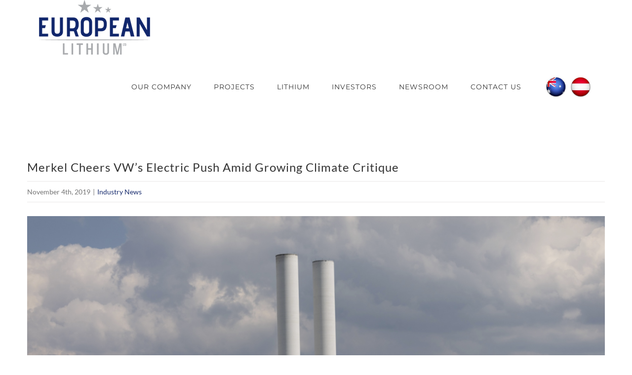

--- FILE ---
content_type: text/html; charset=UTF-8
request_url: https://europeanlithium.com/merkel-cheers-vws-electric-push-amid-growing-climate-critique/
body_size: 17532
content:
<!DOCTYPE html>
<html class="avada-html-layout-wide avada-html-header-position-top" lang="en-AU" prefix="og: http://ogp.me/ns# fb: http://ogp.me/ns/fb#">
<head>
	<meta http-equiv="X-UA-Compatible" content="IE=edge" />
	<meta http-equiv="Content-Type" content="text/html; charset=utf-8"/>
	<meta name="viewport" content="width=device-width, initial-scale=1" />
	<meta name='robots' content='index, follow, max-image-preview:large, max-snippet:-1, max-video-preview:-1' />

	<!-- This site is optimized with the Yoast SEO plugin v26.8 - https://yoast.com/product/yoast-seo-wordpress/ -->
	<title>Merkel Cheers VW’s Electric Push Amid Growing Climate Critique - European Lithium</title>
	<link rel="canonical" href="https://europeanlithium.com/merkel-cheers-vws-electric-push-amid-growing-climate-critique/" />
	<meta property="og:locale" content="en_US" />
	<meta property="og:type" content="article" />
	<meta property="og:title" content="Merkel Cheers VW’s Electric Push Amid Growing Climate Critique - European Lithium" />
	<meta property="og:url" content="https://europeanlithium.com/merkel-cheers-vws-electric-push-amid-growing-climate-critique/" />
	<meta property="og:site_name" content="European Lithium" />
	<meta property="article:published_time" content="2019-11-04T05:45:18+00:00" />
	<meta property="article:modified_time" content="2024-01-30T12:10:50+00:00" />
	<meta property="og:image" content="https://europeanlithium.com/wp-content/uploads/2019/11/The-Volkswagen-AG-manufacturing-plant-stands-in-Zwickau.-Photographer_Alex-Kraus_Bloomberg-1024x682.png" />
	<meta property="og:image:width" content="1024" />
	<meta property="og:image:height" content="682" />
	<meta property="og:image:type" content="image/png" />
	<meta name="author" content="Codesquad" />
	<meta name="twitter:card" content="summary_large_image" />
	<meta name="twitter:creator" content="@EuropeanLithium" />
	<meta name="twitter:site" content="@EuropeanLithium" />
	<meta name="twitter:label1" content="Written by" />
	<meta name="twitter:data1" content="Codesquad" />
	<meta name="twitter:label2" content="Est. reading time" />
	<meta name="twitter:data2" content="1 minute" />
	<script type="application/ld+json" class="yoast-schema-graph">{"@context":"https://schema.org","@graph":[{"@type":"Article","@id":"https://europeanlithium.com/merkel-cheers-vws-electric-push-amid-growing-climate-critique/#article","isPartOf":{"@id":"https://europeanlithium.com/merkel-cheers-vws-electric-push-amid-growing-climate-critique/"},"author":{"name":"Codesquad","@id":"https://europeanlithium.com/#/schema/person/7c2e77fc0bb86baaf7afcf0b26f8b6fc"},"headline":"Merkel Cheers VW’s Electric Push Amid Growing Climate Critique","datePublished":"2019-11-04T05:45:18+00:00","dateModified":"2024-01-30T12:10:50+00:00","mainEntityOfPage":{"@id":"https://europeanlithium.com/merkel-cheers-vws-electric-push-amid-growing-climate-critique/"},"wordCount":484,"commentCount":0,"image":{"@id":"https://europeanlithium.com/merkel-cheers-vws-electric-push-amid-growing-climate-critique/#primaryimage"},"thumbnailUrl":"https://europeanlithium.com/wp-content/uploads/2019/11/The-Volkswagen-AG-manufacturing-plant-stands-in-Zwickau.-Photographer_Alex-Kraus_Bloomberg.png","keywords":["Batteries","Decarbonisation","EU","European","EV","Germany","Lithium","Renewables","VW"],"articleSection":["Industry News"],"inLanguage":"en-AU","potentialAction":[{"@type":"CommentAction","name":"Comment","target":["https://europeanlithium.com/merkel-cheers-vws-electric-push-amid-growing-climate-critique/#respond"]}]},{"@type":"WebPage","@id":"https://europeanlithium.com/merkel-cheers-vws-electric-push-amid-growing-climate-critique/","url":"https://europeanlithium.com/merkel-cheers-vws-electric-push-amid-growing-climate-critique/","name":"Merkel Cheers VW’s Electric Push Amid Growing Climate Critique - European Lithium","isPartOf":{"@id":"https://europeanlithium.com/#website"},"primaryImageOfPage":{"@id":"https://europeanlithium.com/merkel-cheers-vws-electric-push-amid-growing-climate-critique/#primaryimage"},"image":{"@id":"https://europeanlithium.com/merkel-cheers-vws-electric-push-amid-growing-climate-critique/#primaryimage"},"thumbnailUrl":"https://europeanlithium.com/wp-content/uploads/2019/11/The-Volkswagen-AG-manufacturing-plant-stands-in-Zwickau.-Photographer_Alex-Kraus_Bloomberg.png","datePublished":"2019-11-04T05:45:18+00:00","dateModified":"2024-01-30T12:10:50+00:00","author":{"@id":"https://europeanlithium.com/#/schema/person/7c2e77fc0bb86baaf7afcf0b26f8b6fc"},"breadcrumb":{"@id":"https://europeanlithium.com/merkel-cheers-vws-electric-push-amid-growing-climate-critique/#breadcrumb"},"inLanguage":"en-AU","potentialAction":[{"@type":"ReadAction","target":["https://europeanlithium.com/merkel-cheers-vws-electric-push-amid-growing-climate-critique/"]}]},{"@type":"ImageObject","inLanguage":"en-AU","@id":"https://europeanlithium.com/merkel-cheers-vws-electric-push-amid-growing-climate-critique/#primaryimage","url":"https://europeanlithium.com/wp-content/uploads/2019/11/The-Volkswagen-AG-manufacturing-plant-stands-in-Zwickau.-Photographer_Alex-Kraus_Bloomberg.png","contentUrl":"https://europeanlithium.com/wp-content/uploads/2019/11/The-Volkswagen-AG-manufacturing-plant-stands-in-Zwickau.-Photographer_Alex-Kraus_Bloomberg.png","width":1604,"height":1068},{"@type":"BreadcrumbList","@id":"https://europeanlithium.com/merkel-cheers-vws-electric-push-amid-growing-climate-critique/#breadcrumb","itemListElement":[{"@type":"ListItem","position":1,"name":"Home","item":"https://europeanlithium.com/"},{"@type":"ListItem","position":2,"name":"Industry News &#038; Media Articles","item":"https://europeanlithium.com/?page_id=13"},{"@type":"ListItem","position":3,"name":"Merkel Cheers VW’s Electric Push Amid Growing Climate Critique"}]},{"@type":"WebSite","@id":"https://europeanlithium.com/#website","url":"https://europeanlithium.com/","name":"European Lithium","description":"Mining exploration and development company","potentialAction":[{"@type":"SearchAction","target":{"@type":"EntryPoint","urlTemplate":"https://europeanlithium.com/?s={search_term_string}"},"query-input":{"@type":"PropertyValueSpecification","valueRequired":true,"valueName":"search_term_string"}}],"inLanguage":"en-AU"},{"@type":"Person","@id":"https://europeanlithium.com/#/schema/person/7c2e77fc0bb86baaf7afcf0b26f8b6fc","name":"Codesquad"}]}</script>
	<!-- / Yoast SEO plugin. -->


<link rel='dns-prefetch' href='//www.google.com' />
<link rel='dns-prefetch' href='//www.googletagmanager.com' />
<link rel="alternate" type="application/rss+xml" title="European Lithium &raquo; Feed" href="https://europeanlithium.com/feed/" />
<link rel="alternate" type="application/rss+xml" title="European Lithium &raquo; Comments Feed" href="https://europeanlithium.com/comments/feed/" />
<link rel="alternate" type="text/calendar" title="European Lithium &raquo; iCal Feed" href="https://europeanlithium.com/events/?ical=1" />
								<link rel="icon" href="https://europeanlithium.com/wp-content/uploads/2018/03/EUR-grey-star.png" type="image/png" />
		
		
		
				<link rel="alternate" type="application/rss+xml" title="European Lithium &raquo; Merkel Cheers VW’s Electric Push Amid Growing Climate Critique Comments Feed" href="https://europeanlithium.com/merkel-cheers-vws-electric-push-amid-growing-climate-critique/feed/" />
<link rel="alternate" title="oEmbed (JSON)" type="application/json+oembed" href="https://europeanlithium.com/wp-json/oembed/1.0/embed?url=https%3A%2F%2Feuropeanlithium.com%2Fmerkel-cheers-vws-electric-push-amid-growing-climate-critique%2F&#038;lang=en" />
<link rel="alternate" title="oEmbed (XML)" type="text/xml+oembed" href="https://europeanlithium.com/wp-json/oembed/1.0/embed?url=https%3A%2F%2Feuropeanlithium.com%2Fmerkel-cheers-vws-electric-push-amid-growing-climate-critique%2F&#038;format=xml&#038;lang=en" />
					<meta name="description" content="Chancellor under fire on emissions, VW touting battery model
 	Merkel marking ID.3 production start at revamped Zwickau site

Angela Merkel’s visit to a revamped Volkswagen AG electric-car plant in Zwickau on Monday is a stark reminder of what’s"/>
				
		<meta property="og:locale" content="en_AU"/>
		<meta property="og:type" content="article"/>
		<meta property="og:site_name" content="European Lithium"/>
		<meta property="og:title" content="Merkel Cheers VW’s Electric Push Amid Growing Climate Critique - European Lithium"/>
				<meta property="og:description" content="Chancellor under fire on emissions, VW touting battery model
 	Merkel marking ID.3 production start at revamped Zwickau site

Angela Merkel’s visit to a revamped Volkswagen AG electric-car plant in Zwickau on Monday is a stark reminder of what’s"/>
				<meta property="og:url" content="https://europeanlithium.com/merkel-cheers-vws-electric-push-amid-growing-climate-critique/"/>
										<meta property="article:published_time" content="2019-11-04T05:45:18+08:00"/>
							<meta property="article:modified_time" content="2024-01-30T12:10:50+08:00"/>
								<meta name="author" content="Codesquad"/>
								<meta property="og:image" content="https://europeanlithium.com/wp-content/uploads/2019/11/The-Volkswagen-AG-manufacturing-plant-stands-in-Zwickau.-Photographer_Alex-Kraus_Bloomberg.png"/>
		<meta property="og:image:width" content="1604"/>
		<meta property="og:image:height" content="1068"/>
		<meta property="og:image:type" content="image/png"/>
				<style id='wp-img-auto-sizes-contain-inline-css' type='text/css'>
img:is([sizes=auto i],[sizes^="auto," i]){contain-intrinsic-size:3000px 1500px}
/*# sourceURL=wp-img-auto-sizes-contain-inline-css */
</style>
<link rel='stylesheet' id='tribe-events-pro-mini-calendar-block-styles-css' href='https://europeanlithium.com/wp-content/plugins/events-calendar-pro/build/css/tribe-events-pro-mini-calendar-block.css?ver=7.7.12' type='text/css' media='all' />
<style id='wp-emoji-styles-inline-css' type='text/css'>

	img.wp-smiley, img.emoji {
		display: inline !important;
		border: none !important;
		box-shadow: none !important;
		height: 1em !important;
		width: 1em !important;
		margin: 0 0.07em !important;
		vertical-align: -0.1em !important;
		background: none !important;
		padding: 0 !important;
	}
/*# sourceURL=wp-emoji-styles-inline-css */
</style>
<link rel='stylesheet' id='fusion-dynamic-css-css' href='https://europeanlithium.com/wp-content/uploads/fusion-styles/1479eaba1d6e9e27031f0b0ba4cef24b.min.css?ver=3.14.2' type='text/css' media='all' />
<script type="text/javascript" src="https://europeanlithium.com/wp-includes/js/jquery/jquery.min.js?ver=3.7.1" id="jquery-core-js"></script>
<script type="text/javascript" src="https://europeanlithium.com/wp-includes/js/jquery/jquery-migrate.min.js?ver=3.4.1" id="jquery-migrate-js"></script>
<script type="text/javascript" src="//europeanlithium.com/wp-content/plugins/revslider/sr6/assets/js/rbtools.min.js?ver=6.7.40" async id="tp-tools-js"></script>
<script type="text/javascript" src="//europeanlithium.com/wp-content/plugins/revslider/sr6/assets/js/rs6.min.js?ver=6.7.40" async id="revmin-js"></script>
<link rel="https://api.w.org/" href="https://europeanlithium.com/wp-json/" /><link rel="alternate" title="JSON" type="application/json" href="https://europeanlithium.com/wp-json/wp/v2/posts/2632" /><link rel="EditURI" type="application/rsd+xml" title="RSD" href="https://europeanlithium.com/xmlrpc.php?rsd" />
<meta name="generator" content="WordPress 6.9" />
<link rel='shortlink' href='https://europeanlithium.com/?p=2632' />
<meta name="generator" content="Site Kit by Google 1.170.0" /><meta name="tec-api-version" content="v1"><meta name="tec-api-origin" content="https://europeanlithium.com"><link rel="alternate" href="https://europeanlithium.com/wp-json/tribe/events/v1/" /><style type="text/css" id="css-fb-visibility">@media screen and (max-width: 640px){.fusion-no-small-visibility{display:none !important;}body .sm-text-align-center{text-align:center !important;}body .sm-text-align-left{text-align:left !important;}body .sm-text-align-right{text-align:right !important;}body .sm-text-align-justify{text-align:justify !important;}body .sm-flex-align-center{justify-content:center !important;}body .sm-flex-align-flex-start{justify-content:flex-start !important;}body .sm-flex-align-flex-end{justify-content:flex-end !important;}body .sm-mx-auto{margin-left:auto !important;margin-right:auto !important;}body .sm-ml-auto{margin-left:auto !important;}body .sm-mr-auto{margin-right:auto !important;}body .fusion-absolute-position-small{position:absolute;width:100%;}.awb-sticky.awb-sticky-small{ position: sticky; top: var(--awb-sticky-offset,0); }}@media screen and (min-width: 641px) and (max-width: 1024px){.fusion-no-medium-visibility{display:none !important;}body .md-text-align-center{text-align:center !important;}body .md-text-align-left{text-align:left !important;}body .md-text-align-right{text-align:right !important;}body .md-text-align-justify{text-align:justify !important;}body .md-flex-align-center{justify-content:center !important;}body .md-flex-align-flex-start{justify-content:flex-start !important;}body .md-flex-align-flex-end{justify-content:flex-end !important;}body .md-mx-auto{margin-left:auto !important;margin-right:auto !important;}body .md-ml-auto{margin-left:auto !important;}body .md-mr-auto{margin-right:auto !important;}body .fusion-absolute-position-medium{position:absolute;width:100%;}.awb-sticky.awb-sticky-medium{ position: sticky; top: var(--awb-sticky-offset,0); }}@media screen and (min-width: 1025px){.fusion-no-large-visibility{display:none !important;}body .lg-text-align-center{text-align:center !important;}body .lg-text-align-left{text-align:left !important;}body .lg-text-align-right{text-align:right !important;}body .lg-text-align-justify{text-align:justify !important;}body .lg-flex-align-center{justify-content:center !important;}body .lg-flex-align-flex-start{justify-content:flex-start !important;}body .lg-flex-align-flex-end{justify-content:flex-end !important;}body .lg-mx-auto{margin-left:auto !important;margin-right:auto !important;}body .lg-ml-auto{margin-left:auto !important;}body .lg-mr-auto{margin-right:auto !important;}body .fusion-absolute-position-large{position:absolute;width:100%;}.awb-sticky.awb-sticky-large{ position: sticky; top: var(--awb-sticky-offset,0); }}</style><meta name="generator" content="Powered by Slider Revolution 6.7.40 - responsive, Mobile-Friendly Slider Plugin for WordPress with comfortable drag and drop interface." />
<script>function setREVStartSize(e){
			//window.requestAnimationFrame(function() {
				window.RSIW = window.RSIW===undefined ? window.innerWidth : window.RSIW;
				window.RSIH = window.RSIH===undefined ? window.innerHeight : window.RSIH;
				try {
					var pw = document.getElementById(e.c).parentNode.offsetWidth,
						newh;
					pw = pw===0 || isNaN(pw) || (e.l=="fullwidth" || e.layout=="fullwidth") ? window.RSIW : pw;
					e.tabw = e.tabw===undefined ? 0 : parseInt(e.tabw);
					e.thumbw = e.thumbw===undefined ? 0 : parseInt(e.thumbw);
					e.tabh = e.tabh===undefined ? 0 : parseInt(e.tabh);
					e.thumbh = e.thumbh===undefined ? 0 : parseInt(e.thumbh);
					e.tabhide = e.tabhide===undefined ? 0 : parseInt(e.tabhide);
					e.thumbhide = e.thumbhide===undefined ? 0 : parseInt(e.thumbhide);
					e.mh = e.mh===undefined || e.mh=="" || e.mh==="auto" ? 0 : parseInt(e.mh,0);
					if(e.layout==="fullscreen" || e.l==="fullscreen")
						newh = Math.max(e.mh,window.RSIH);
					else{
						e.gw = Array.isArray(e.gw) ? e.gw : [e.gw];
						for (var i in e.rl) if (e.gw[i]===undefined || e.gw[i]===0) e.gw[i] = e.gw[i-1];
						e.gh = e.el===undefined || e.el==="" || (Array.isArray(e.el) && e.el.length==0)? e.gh : e.el;
						e.gh = Array.isArray(e.gh) ? e.gh : [e.gh];
						for (var i in e.rl) if (e.gh[i]===undefined || e.gh[i]===0) e.gh[i] = e.gh[i-1];
											
						var nl = new Array(e.rl.length),
							ix = 0,
							sl;
						e.tabw = e.tabhide>=pw ? 0 : e.tabw;
						e.thumbw = e.thumbhide>=pw ? 0 : e.thumbw;
						e.tabh = e.tabhide>=pw ? 0 : e.tabh;
						e.thumbh = e.thumbhide>=pw ? 0 : e.thumbh;
						for (var i in e.rl) nl[i] = e.rl[i]<window.RSIW ? 0 : e.rl[i];
						sl = nl[0];
						for (var i in nl) if (sl>nl[i] && nl[i]>0) { sl = nl[i]; ix=i;}
						var m = pw>(e.gw[ix]+e.tabw+e.thumbw) ? 1 : (pw-(e.tabw+e.thumbw)) / (e.gw[ix]);
						newh =  (e.gh[ix] * m) + (e.tabh + e.thumbh);
					}
					var el = document.getElementById(e.c);
					if (el!==null && el) el.style.height = newh+"px";
					el = document.getElementById(e.c+"_wrapper");
					if (el!==null && el) {
						el.style.height = newh+"px";
						el.style.display = "block";
					}
				} catch(e){
					console.log("Failure at Presize of Slider:" + e)
				}
			//});
		  };</script>
		<style type="text/css" id="wp-custom-css">
			p.gform_required_legend{display:none !important;}

a.fusion-social-network-icon.fusion-tooltip.fusion-twitter.fusion-icon-twitter:before {
	content: url(https://europeanlithium.com/wp-content/uploads/2023/08/Twitter-europen.png)}

/*event calendar styling*/
.tribe-events-c-top-bar__datepicker-button:after,.tribe-events .tribe-events-c-nav__prev:before,.tribe-events .tribe-events-c-nav__next:after,.fusion-body .tribe-common .tribe-common-c-btn-icon--caret-left:before, .fusion-body .tribe-common .tribe-common-c-btn-icon--caret-right:before {
    display: none;
} 
.single-tribe_events .tribe-events .tribe-events-c-subscribe-dropdown .tribe-events-c-subscribe-dropdown__content{
	position: relative;
	top: 4px;
}
/*end*/

#sidebar-custom {
    float: left;
    margin-left: -8em!important;
    margin-top: 130px !important;
    position: absolute !important;
}

@media (max-width: 1500px) { 
#sidebar-custom {
    margin-left: -6em!important;
    margin-top: 130px !important;
    position: absolute !important;
}
}

@media (max-width: 1400px) { 
#sidebar-custom {
    display:none !important;
}


}

.content-box-uk {
	margin-bottom:0px !important;
}

.ownership-text{
	padding: 10px;
    margin-top: 10px;
    border: 1px solid #1f2b5f;
}

.uk-list-key-data {
	margin-top: -100px !important;
}


#page-id-2314 #main {
	padding-top: 0px;
}


.lang-item>a img {
	height: 30%;
	max-width: 130px;
}

#menu-item-1226-en, #menu-item-1227-en {
	padding-right: 0px;
}

#email_sign_up_button {
	
	margin:20px auto 0;
	background:#333333 !important;
	border-width: 2px !important;
	border-color: #ffffff !important;
	color: #ffffff !important;
}

#email_sign_up_button:hover {
	background:#ffffff!important;
	color: #333333 !important;
}


.sidebar fusion-widget-area fusion-content-widget-area fusion-sidebar-left {
	float: left;
    margin-left: -120px !important;
    margin-top: 130px !important;
    position: absolute !important;
}
#german-investor-dashboard-announcements-button{
	min-height: 65px;
	line-height: 35px;
}
.table-1 {
	overflow-x: auto-flow!important
}
label.gfield_label {
    font-weight: 400 !important;
}
.gform_wrapper .gfield_required {display:none;}
body .gform_wrapper .top_label div.ginput_container {
    margin-top: 0px !important;
	/* 	image bottom padding */
		@media only screen and (max-width: 800px) {
			.botpad{
				padding-bottom:30px !important;
	}
	}
/* 	end */
/* 	board and management */
	@media only screen and (min-width: 500px) {
		.boardlv{
			display:none !important;
		}
	}
	@media only screen and (max-width: 501px) {
		.boardsv{
			display:none !important;
		}
	}
/* 	end */
		</style>
				<script type="text/javascript">
			var doc = document.documentElement;
			doc.setAttribute( 'data-useragent', navigator.userAgent );
		</script>
		<!-- Global site tag (gtag.js) - Google Analytics -->
<script async src="https://www.googletagmanager.com/gtag/js?id=UA-80926906-22"></script>
<script>
  window.dataLayer = window.dataLayer || [];
  function gtag(){dataLayer.push(arguments);}
  gtag('js', new Date());

  gtag('config', 'UA-80926906-22');
  gtag('config', 'G-LYTXSSQHM3');
</script>
	<!-- Google Tag Manager -->
<script>(function(w,d,s,l,i){w[l]=w[l]||[];w[l].push({'gtm.start':
new Date().getTime(),event:'gtm.js'});var f=d.getElementsByTagName(s)[0],
j=d.createElement(s),dl=l!='dataLayer'?'&l='+l:'';j.async=true;j.src=
'https://www.googletagmanager.com/gtm.js?id='+i+dl;f.parentNode.insertBefore(j,f);
})(window,document,'script','dataLayer','GTM-MPCTQP7');</script>
<!-- End Google Tag Manager --><style id='global-styles-inline-css' type='text/css'>
:root{--wp--preset--aspect-ratio--square: 1;--wp--preset--aspect-ratio--4-3: 4/3;--wp--preset--aspect-ratio--3-4: 3/4;--wp--preset--aspect-ratio--3-2: 3/2;--wp--preset--aspect-ratio--2-3: 2/3;--wp--preset--aspect-ratio--16-9: 16/9;--wp--preset--aspect-ratio--9-16: 9/16;--wp--preset--color--black: #000000;--wp--preset--color--cyan-bluish-gray: #abb8c3;--wp--preset--color--white: #ffffff;--wp--preset--color--pale-pink: #f78da7;--wp--preset--color--vivid-red: #cf2e2e;--wp--preset--color--luminous-vivid-orange: #ff6900;--wp--preset--color--luminous-vivid-amber: #fcb900;--wp--preset--color--light-green-cyan: #7bdcb5;--wp--preset--color--vivid-green-cyan: #00d084;--wp--preset--color--pale-cyan-blue: #8ed1fc;--wp--preset--color--vivid-cyan-blue: #0693e3;--wp--preset--color--vivid-purple: #9b51e0;--wp--preset--color--awb-color-1: rgba(255,255,255,1);--wp--preset--color--awb-color-2: rgba(245,245,245,1);--wp--preset--color--awb-color-3: rgba(234,232,232,1);--wp--preset--color--awb-color-4: rgba(254,208,61,1);--wp--preset--color--awb-color-5: rgba(165,169,168,1);--wp--preset--color--awb-color-6: rgba(116,116,116,1);--wp--preset--color--awb-color-7: rgba(51,51,51,1);--wp--preset--color--awb-color-8: rgba(31,43,95,1);--wp--preset--color--awb-color-custom-10: rgba(160,206,78,1);--wp--preset--color--awb-color-custom-11: rgba(42,62,113,1);--wp--preset--color--awb-color-custom-12: rgba(221,221,221,1);--wp--preset--color--awb-color-custom-13: rgba(232,232,232,1);--wp--preset--color--awb-color-custom-14: rgba(229,229,229,1);--wp--preset--color--awb-color-custom-15: rgba(235,234,234,1);--wp--preset--color--awb-color-custom-16: rgba(235,234,234,0.8);--wp--preset--color--awb-color-custom-17: rgba(190,189,189,1);--wp--preset--color--awb-color-custom-18: rgba(246,246,246,1);--wp--preset--gradient--vivid-cyan-blue-to-vivid-purple: linear-gradient(135deg,rgb(6,147,227) 0%,rgb(155,81,224) 100%);--wp--preset--gradient--light-green-cyan-to-vivid-green-cyan: linear-gradient(135deg,rgb(122,220,180) 0%,rgb(0,208,130) 100%);--wp--preset--gradient--luminous-vivid-amber-to-luminous-vivid-orange: linear-gradient(135deg,rgb(252,185,0) 0%,rgb(255,105,0) 100%);--wp--preset--gradient--luminous-vivid-orange-to-vivid-red: linear-gradient(135deg,rgb(255,105,0) 0%,rgb(207,46,46) 100%);--wp--preset--gradient--very-light-gray-to-cyan-bluish-gray: linear-gradient(135deg,rgb(238,238,238) 0%,rgb(169,184,195) 100%);--wp--preset--gradient--cool-to-warm-spectrum: linear-gradient(135deg,rgb(74,234,220) 0%,rgb(151,120,209) 20%,rgb(207,42,186) 40%,rgb(238,44,130) 60%,rgb(251,105,98) 80%,rgb(254,248,76) 100%);--wp--preset--gradient--blush-light-purple: linear-gradient(135deg,rgb(255,206,236) 0%,rgb(152,150,240) 100%);--wp--preset--gradient--blush-bordeaux: linear-gradient(135deg,rgb(254,205,165) 0%,rgb(254,45,45) 50%,rgb(107,0,62) 100%);--wp--preset--gradient--luminous-dusk: linear-gradient(135deg,rgb(255,203,112) 0%,rgb(199,81,192) 50%,rgb(65,88,208) 100%);--wp--preset--gradient--pale-ocean: linear-gradient(135deg,rgb(255,245,203) 0%,rgb(182,227,212) 50%,rgb(51,167,181) 100%);--wp--preset--gradient--electric-grass: linear-gradient(135deg,rgb(202,248,128) 0%,rgb(113,206,126) 100%);--wp--preset--gradient--midnight: linear-gradient(135deg,rgb(2,3,129) 0%,rgb(40,116,252) 100%);--wp--preset--font-size--small: 11.25px;--wp--preset--font-size--medium: 20px;--wp--preset--font-size--large: 22.5px;--wp--preset--font-size--x-large: 42px;--wp--preset--font-size--normal: 15px;--wp--preset--font-size--xlarge: 30px;--wp--preset--font-size--huge: 45px;--wp--preset--spacing--20: 0.44rem;--wp--preset--spacing--30: 0.67rem;--wp--preset--spacing--40: 1rem;--wp--preset--spacing--50: 1.5rem;--wp--preset--spacing--60: 2.25rem;--wp--preset--spacing--70: 3.38rem;--wp--preset--spacing--80: 5.06rem;--wp--preset--shadow--natural: 6px 6px 9px rgba(0, 0, 0, 0.2);--wp--preset--shadow--deep: 12px 12px 50px rgba(0, 0, 0, 0.4);--wp--preset--shadow--sharp: 6px 6px 0px rgba(0, 0, 0, 0.2);--wp--preset--shadow--outlined: 6px 6px 0px -3px rgb(255, 255, 255), 6px 6px rgb(0, 0, 0);--wp--preset--shadow--crisp: 6px 6px 0px rgb(0, 0, 0);}:where(.is-layout-flex){gap: 0.5em;}:where(.is-layout-grid){gap: 0.5em;}body .is-layout-flex{display: flex;}.is-layout-flex{flex-wrap: wrap;align-items: center;}.is-layout-flex > :is(*, div){margin: 0;}body .is-layout-grid{display: grid;}.is-layout-grid > :is(*, div){margin: 0;}:where(.wp-block-columns.is-layout-flex){gap: 2em;}:where(.wp-block-columns.is-layout-grid){gap: 2em;}:where(.wp-block-post-template.is-layout-flex){gap: 1.25em;}:where(.wp-block-post-template.is-layout-grid){gap: 1.25em;}.has-black-color{color: var(--wp--preset--color--black) !important;}.has-cyan-bluish-gray-color{color: var(--wp--preset--color--cyan-bluish-gray) !important;}.has-white-color{color: var(--wp--preset--color--white) !important;}.has-pale-pink-color{color: var(--wp--preset--color--pale-pink) !important;}.has-vivid-red-color{color: var(--wp--preset--color--vivid-red) !important;}.has-luminous-vivid-orange-color{color: var(--wp--preset--color--luminous-vivid-orange) !important;}.has-luminous-vivid-amber-color{color: var(--wp--preset--color--luminous-vivid-amber) !important;}.has-light-green-cyan-color{color: var(--wp--preset--color--light-green-cyan) !important;}.has-vivid-green-cyan-color{color: var(--wp--preset--color--vivid-green-cyan) !important;}.has-pale-cyan-blue-color{color: var(--wp--preset--color--pale-cyan-blue) !important;}.has-vivid-cyan-blue-color{color: var(--wp--preset--color--vivid-cyan-blue) !important;}.has-vivid-purple-color{color: var(--wp--preset--color--vivid-purple) !important;}.has-black-background-color{background-color: var(--wp--preset--color--black) !important;}.has-cyan-bluish-gray-background-color{background-color: var(--wp--preset--color--cyan-bluish-gray) !important;}.has-white-background-color{background-color: var(--wp--preset--color--white) !important;}.has-pale-pink-background-color{background-color: var(--wp--preset--color--pale-pink) !important;}.has-vivid-red-background-color{background-color: var(--wp--preset--color--vivid-red) !important;}.has-luminous-vivid-orange-background-color{background-color: var(--wp--preset--color--luminous-vivid-orange) !important;}.has-luminous-vivid-amber-background-color{background-color: var(--wp--preset--color--luminous-vivid-amber) !important;}.has-light-green-cyan-background-color{background-color: var(--wp--preset--color--light-green-cyan) !important;}.has-vivid-green-cyan-background-color{background-color: var(--wp--preset--color--vivid-green-cyan) !important;}.has-pale-cyan-blue-background-color{background-color: var(--wp--preset--color--pale-cyan-blue) !important;}.has-vivid-cyan-blue-background-color{background-color: var(--wp--preset--color--vivid-cyan-blue) !important;}.has-vivid-purple-background-color{background-color: var(--wp--preset--color--vivid-purple) !important;}.has-black-border-color{border-color: var(--wp--preset--color--black) !important;}.has-cyan-bluish-gray-border-color{border-color: var(--wp--preset--color--cyan-bluish-gray) !important;}.has-white-border-color{border-color: var(--wp--preset--color--white) !important;}.has-pale-pink-border-color{border-color: var(--wp--preset--color--pale-pink) !important;}.has-vivid-red-border-color{border-color: var(--wp--preset--color--vivid-red) !important;}.has-luminous-vivid-orange-border-color{border-color: var(--wp--preset--color--luminous-vivid-orange) !important;}.has-luminous-vivid-amber-border-color{border-color: var(--wp--preset--color--luminous-vivid-amber) !important;}.has-light-green-cyan-border-color{border-color: var(--wp--preset--color--light-green-cyan) !important;}.has-vivid-green-cyan-border-color{border-color: var(--wp--preset--color--vivid-green-cyan) !important;}.has-pale-cyan-blue-border-color{border-color: var(--wp--preset--color--pale-cyan-blue) !important;}.has-vivid-cyan-blue-border-color{border-color: var(--wp--preset--color--vivid-cyan-blue) !important;}.has-vivid-purple-border-color{border-color: var(--wp--preset--color--vivid-purple) !important;}.has-vivid-cyan-blue-to-vivid-purple-gradient-background{background: var(--wp--preset--gradient--vivid-cyan-blue-to-vivid-purple) !important;}.has-light-green-cyan-to-vivid-green-cyan-gradient-background{background: var(--wp--preset--gradient--light-green-cyan-to-vivid-green-cyan) !important;}.has-luminous-vivid-amber-to-luminous-vivid-orange-gradient-background{background: var(--wp--preset--gradient--luminous-vivid-amber-to-luminous-vivid-orange) !important;}.has-luminous-vivid-orange-to-vivid-red-gradient-background{background: var(--wp--preset--gradient--luminous-vivid-orange-to-vivid-red) !important;}.has-very-light-gray-to-cyan-bluish-gray-gradient-background{background: var(--wp--preset--gradient--very-light-gray-to-cyan-bluish-gray) !important;}.has-cool-to-warm-spectrum-gradient-background{background: var(--wp--preset--gradient--cool-to-warm-spectrum) !important;}.has-blush-light-purple-gradient-background{background: var(--wp--preset--gradient--blush-light-purple) !important;}.has-blush-bordeaux-gradient-background{background: var(--wp--preset--gradient--blush-bordeaux) !important;}.has-luminous-dusk-gradient-background{background: var(--wp--preset--gradient--luminous-dusk) !important;}.has-pale-ocean-gradient-background{background: var(--wp--preset--gradient--pale-ocean) !important;}.has-electric-grass-gradient-background{background: var(--wp--preset--gradient--electric-grass) !important;}.has-midnight-gradient-background{background: var(--wp--preset--gradient--midnight) !important;}.has-small-font-size{font-size: var(--wp--preset--font-size--small) !important;}.has-medium-font-size{font-size: var(--wp--preset--font-size--medium) !important;}.has-large-font-size{font-size: var(--wp--preset--font-size--large) !important;}.has-x-large-font-size{font-size: var(--wp--preset--font-size--x-large) !important;}
/*# sourceURL=global-styles-inline-css */
</style>
<link rel='stylesheet' id='wp-block-library-css' href='https://europeanlithium.com/wp-includes/css/dist/block-library/style.min.css?ver=6.9' type='text/css' media='all' />
<style id='wp-block-library-inline-css' type='text/css'>
/*wp_block_styles_on_demand_placeholder:69707fa4908ec*/
/*# sourceURL=wp-block-library-inline-css */
</style>
<style id='wp-block-library-theme-inline-css' type='text/css'>
.wp-block-audio :where(figcaption){color:#555;font-size:13px;text-align:center}.is-dark-theme .wp-block-audio :where(figcaption){color:#ffffffa6}.wp-block-audio{margin:0 0 1em}.wp-block-code{border:1px solid #ccc;border-radius:4px;font-family:Menlo,Consolas,monaco,monospace;padding:.8em 1em}.wp-block-embed :where(figcaption){color:#555;font-size:13px;text-align:center}.is-dark-theme .wp-block-embed :where(figcaption){color:#ffffffa6}.wp-block-embed{margin:0 0 1em}.blocks-gallery-caption{color:#555;font-size:13px;text-align:center}.is-dark-theme .blocks-gallery-caption{color:#ffffffa6}:root :where(.wp-block-image figcaption){color:#555;font-size:13px;text-align:center}.is-dark-theme :root :where(.wp-block-image figcaption){color:#ffffffa6}.wp-block-image{margin:0 0 1em}.wp-block-pullquote{border-bottom:4px solid;border-top:4px solid;color:currentColor;margin-bottom:1.75em}.wp-block-pullquote :where(cite),.wp-block-pullquote :where(footer),.wp-block-pullquote__citation{color:currentColor;font-size:.8125em;font-style:normal;text-transform:uppercase}.wp-block-quote{border-left:.25em solid;margin:0 0 1.75em;padding-left:1em}.wp-block-quote cite,.wp-block-quote footer{color:currentColor;font-size:.8125em;font-style:normal;position:relative}.wp-block-quote:where(.has-text-align-right){border-left:none;border-right:.25em solid;padding-left:0;padding-right:1em}.wp-block-quote:where(.has-text-align-center){border:none;padding-left:0}.wp-block-quote.is-large,.wp-block-quote.is-style-large,.wp-block-quote:where(.is-style-plain){border:none}.wp-block-search .wp-block-search__label{font-weight:700}.wp-block-search__button{border:1px solid #ccc;padding:.375em .625em}:where(.wp-block-group.has-background){padding:1.25em 2.375em}.wp-block-separator.has-css-opacity{opacity:.4}.wp-block-separator{border:none;border-bottom:2px solid;margin-left:auto;margin-right:auto}.wp-block-separator.has-alpha-channel-opacity{opacity:1}.wp-block-separator:not(.is-style-wide):not(.is-style-dots){width:100px}.wp-block-separator.has-background:not(.is-style-dots){border-bottom:none;height:1px}.wp-block-separator.has-background:not(.is-style-wide):not(.is-style-dots){height:2px}.wp-block-table{margin:0 0 1em}.wp-block-table td,.wp-block-table th{word-break:normal}.wp-block-table :where(figcaption){color:#555;font-size:13px;text-align:center}.is-dark-theme .wp-block-table :where(figcaption){color:#ffffffa6}.wp-block-video :where(figcaption){color:#555;font-size:13px;text-align:center}.is-dark-theme .wp-block-video :where(figcaption){color:#ffffffa6}.wp-block-video{margin:0 0 1em}:root :where(.wp-block-template-part.has-background){margin-bottom:0;margin-top:0;padding:1.25em 2.375em}
/*# sourceURL=/wp-includes/css/dist/block-library/theme.min.css */
</style>
<style id='classic-theme-styles-inline-css' type='text/css'>
/*! This file is auto-generated */
.wp-block-button__link{color:#fff;background-color:#32373c;border-radius:9999px;box-shadow:none;text-decoration:none;padding:calc(.667em + 2px) calc(1.333em + 2px);font-size:1.125em}.wp-block-file__button{background:#32373c;color:#fff;text-decoration:none}
/*# sourceURL=/wp-includes/css/classic-themes.min.css */
</style>
<link rel='stylesheet' id='rs-plugin-settings-css' href='//europeanlithium.com/wp-content/plugins/revslider/sr6/assets/css/rs6.css?ver=6.7.40' type='text/css' media='all' />
<style id='rs-plugin-settings-inline-css' type='text/css'>
#rs-demo-id {}
/*# sourceURL=rs-plugin-settings-inline-css */
</style>
</head>

<body class="wp-singular post-template-default single single-post postid-2632 single-format-standard wp-theme-Avada wp-child-theme-Avada-child tribe-no-js page-template-avada-child fusion-image-hovers fusion-pagination-sizing fusion-button_type-flat fusion-button_span-no fusion-button_gradient-linear avada-image-rollover-circle-yes avada-image-rollover-yes avada-image-rollover-direction-center_vertical fusion-body ltr fusion-sticky-header no-tablet-sticky-header no-mobile-sticky-header avada-has-rev-slider-styles fusion-disable-outline fusion-sub-menu-fade mobile-logo-pos-left layout-wide-mode avada-has-boxed-modal-shadow-none layout-scroll-offset-full avada-has-zero-margin-offset-top fusion-top-header menu-text-align-center mobile-menu-design-modern fusion-show-pagination-text fusion-header-layout-v1 avada-responsive avada-footer-fx-none avada-menu-highlight-style-arrow fusion-search-form-classic fusion-main-menu-search-overlay fusion-avatar-square avada-dropdown-styles avada-blog-layout-large avada-blog-archive-layout-grid avada-ec-not-100-width avada-ec-meta-layout-sidebar avada-header-shadow-no avada-menu-icon-position-left avada-has-megamenu-shadow avada-has-mainmenu-dropdown-divider avada-has-header-100-width avada-has-pagetitle-bg-full avada-has-100-footer avada-has-breadcrumb-mobile-hidden avada-has-titlebar-hide avada-social-full-transparent avada-has-pagination-padding avada-flyout-menu-direction-fade avada-ec-views-v2" data-awb-post-id="2632">
		<a class="skip-link screen-reader-text" href="#content">Skip to content</a>

	<div id="boxed-wrapper">
		
		<div id="wrapper" class="fusion-wrapper">
			<div id="home" style="position:relative;top:-1px;"></div>
							
					
			<header class="fusion-header-wrapper">
				<div class="fusion-header-v1 fusion-logo-alignment fusion-logo-left fusion-sticky-menu- fusion-sticky-logo- fusion-mobile-logo-1  fusion-mobile-menu-design-modern">
					<div class="fusion-header-sticky-height"></div>
<div class="fusion-header">
	<div class="fusion-row">
					<div class="fusion-logo" data-margin-top="10" data-margin-bottom="0" data-margin-left="0px" data-margin-right="0px">
			<a class="fusion-logo-link"  href="https://europeanlithium.com/" >

						<!-- standard logo -->
			<img src="https://europeanlithium.com/wp-content/uploads/2018/02/European-Lithium-Logo-Full-.png" srcset="https://europeanlithium.com/wp-content/uploads/2018/02/European-Lithium-Logo-Full-.png 1x" width="225" height="111" alt="European Lithium Logo" data-retina_logo_url="" class="fusion-standard-logo" />

											<!-- mobile logo -->
				<img src="https://europeanlithium.com/wp-content/uploads/2018/02/European-Lithium-Logo-Full-.png" srcset="https://europeanlithium.com/wp-content/uploads/2018/02/European-Lithium-Logo-Full-.png 1x" width="225" height="111" alt="European Lithium Logo" data-retina_logo_url="" class="fusion-mobile-logo" />
			
					</a>
		</div>		<nav class="fusion-main-menu" aria-label="Main Menu"><div class="fusion-overlay-search">		<form role="search" class="searchform fusion-search-form  fusion-search-form-classic" method="get" action="https://europeanlithium.com/">
			<div class="fusion-search-form-content">

				
				<div class="fusion-search-field search-field">
					<label><span class="screen-reader-text">Search for:</span>
													<input type="search" value="" name="s" class="s" placeholder="Search..." required aria-required="true" aria-label="Search..."/>
											</label>
				</div>
				<div class="fusion-search-button search-button">
					<input type="submit" class="fusion-search-submit searchsubmit" aria-label="Search" value="&#xf002;" />
									</div>

				
			</div>


			
		</form>
		<div class="fusion-search-spacer"></div><a href="#" role="button" aria-label="Close Search" class="fusion-close-search"></a></div><ul id="menu-menu_en" class="fusion-menu"><li  id="menu-item-21"  class="menu-item menu-item-type-post_type menu-item-object-page menu-item-has-children menu-item-21 fusion-dropdown-menu"  data-item-id="21"><a  href="https://europeanlithium.com/our-company/" class="fusion-arrow-highlight"><span class="menu-text">OUR COMPANY<span class="fusion-arrow-svg"><svg height="12px" width="23px">
					<path d="M0 0 L11.5 12 L23 0 Z" fill="#ffffff" />
					</svg></span><span class="fusion-dropdown-svg"><svg height="12px" width="23px">
						<path d="M0 12 L11.5 0 L23 12 Z" fill="#ccd1d0"/>
						</svg></span></span></a><ul class="sub-menu"><li  id="menu-item-1192"  class="menu-item menu-item-type-custom menu-item-object-custom menu-item-1192 fusion-dropdown-submenu" ><a  href="https://europeanlithium.com/board-management/" class="fusion-arrow-highlight"><span>Board and Management</span></a></li><li  id="menu-item-1193"  class="menu-item menu-item-type-custom menu-item-object-custom menu-item-1193 fusion-dropdown-submenu" ><a  href="https://europeanlithium.com/corporate-governance/" class="fusion-arrow-highlight"><span>Corporate Governance</span></a></li><li  id="menu-item-1194"  class="menu-item menu-item-type-custom menu-item-object-custom menu-item-1194 fusion-dropdown-submenu" ><a  href="https://europeanlithium.com/corporate-directory/" class="fusion-arrow-highlight"><span>Corporate Directory</span></a></li></ul></li><li  id="menu-item-1319"  class="menu-item menu-item-type-custom menu-item-object-custom menu-item-has-children menu-item-1319 fusion-dropdown-menu"  data-item-id="1319"><a  href="https://europeanlithium.com/wolfsberg-lithium-project/" class="fusion-arrow-highlight"><span class="menu-text">PROJECTS<span class="fusion-arrow-svg"><svg height="12px" width="23px">
					<path d="M0 0 L11.5 12 L23 0 Z" fill="#ffffff" />
					</svg></span><span class="fusion-dropdown-svg"><svg height="12px" width="23px">
						<path d="M0 12 L11.5 0 L23 12 Z" fill="#ccd1d0"/>
						</svg></span></span></a><ul class="sub-menu"><li  id="menu-item-1195"  class="menu-item menu-item-type-custom menu-item-object-custom menu-item-has-children menu-item-1195 fusion-dropdown-submenu" ><a  href="https://europeanlithium.com/wolfsberg-lithium-project/" class="fusion-arrow-highlight"><span>Wolfsberg Lithium Project</span></a><ul class="sub-menu"><li  id="menu-item-1196"  class="menu-item menu-item-type-custom menu-item-object-custom menu-item-1196" ><a  href="https://europeanlithium.com/project-geology-and-metallurgy/" class="fusion-arrow-highlight"><span>Project Geology and Metallurgy</span></a></li><li  id="menu-item-1197"  class="menu-item menu-item-type-custom menu-item-object-custom menu-item-1197" ><a  href="https://europeanlithium.com/project-history/" class="fusion-arrow-highlight"><span>Project History</span></a></li><li  id="menu-item-1198"  class="menu-item menu-item-type-custom menu-item-object-custom menu-item-1198" ><a  href="https://europeanlithium.com/austrias-mining-industry/" class="fusion-arrow-highlight"><span>Austria&#8217;s Mining Industry</span></a></li></ul></li></ul></li><li  id="menu-item-1335"  class="menu-item menu-item-type-custom menu-item-object-custom menu-item-has-children menu-item-1335 fusion-dropdown-menu"  data-item-id="1335"><a  href="https://europeanlithium.com/lithium/" class="fusion-arrow-highlight"><span class="menu-text">LITHIUM<span class="fusion-arrow-svg"><svg height="12px" width="23px">
					<path d="M0 0 L11.5 12 L23 0 Z" fill="#ffffff" />
					</svg></span><span class="fusion-dropdown-svg"><svg height="12px" width="23px">
						<path d="M0 12 L11.5 0 L23 12 Z" fill="#ccd1d0"/>
						</svg></span></span></a><ul class="sub-menu"><li  id="menu-item-1339"  class="menu-item menu-item-type-custom menu-item-object-custom menu-item-1339 fusion-dropdown-submenu" ><a  href="https://europeanlithium.com/lithium/lithium-market/" class="fusion-arrow-highlight"><span>Lithium Market</span></a></li><li  id="menu-item-1344"  class="menu-item menu-item-type-custom menu-item-object-custom menu-item-1344 fusion-dropdown-submenu" ><a  href="https://europeanlithium.com/lithium/lithium-in-europe/" class="fusion-arrow-highlight"><span>Lithium In Europe</span></a></li><li  id="menu-item-1348"  class="menu-item menu-item-type-custom menu-item-object-custom menu-item-1348 fusion-dropdown-submenu" ><a  href="https://europeanlithium.com/lithium/lithium-batteries/" class="fusion-arrow-highlight"><span>Lithium Batteries</span></a></li></ul></li><li  id="menu-item-1349"  class="menu-item menu-item-type-custom menu-item-object-custom menu-item-has-children menu-item-1349 fusion-dropdown-menu"  data-item-id="1349"><a  href="https://europeanlithium.com/announcements/" class="fusion-arrow-highlight"><span class="menu-text">INVESTORS<span class="fusion-arrow-svg"><svg height="12px" width="23px">
					<path d="M0 0 L11.5 12 L23 0 Z" fill="#ffffff" />
					</svg></span><span class="fusion-dropdown-svg"><svg height="12px" width="23px">
						<path d="M0 12 L11.5 0 L23 12 Z" fill="#ccd1d0"/>
						</svg></span></span></a><ul class="sub-menu"><li  id="menu-item-1385"  class="menu-item menu-item-type-custom menu-item-object-custom menu-item-1385 fusion-dropdown-submenu" ><a  href="https://europeanlithium.com/announcements/" class="fusion-arrow-highlight"><span>Announcements</span></a></li><li  id="menu-item-3940"  class="menu-item menu-item-type-custom menu-item-object-custom menu-item-has-children menu-item-3940 fusion-dropdown-submenu" ><a  target="_blank" rel="noopener noreferrer" class="fusion-arrow-highlight"><span>Prospectus</span></a><ul class="sub-menu"><li  id="menu-item-4335"  class="menu-item menu-item-type-custom menu-item-object-custom menu-item-4335" ><a  href="https://europeanlithium.com/website-disclaimer-new/" class="fusion-arrow-highlight"><span>Disclaimer</span></a></li></ul></li><li  id="menu-item-1406"  class="menu-item menu-item-type-custom menu-item-object-custom menu-item-1406 fusion-dropdown-submenu" ><a  href="https://europeanlithium.com/announcements/financial-reports/" class="fusion-arrow-highlight"><span>Financial Reports</span></a></li><li  id="menu-item-1412"  class="menu-item menu-item-type-custom menu-item-object-custom menu-item-1412 fusion-dropdown-submenu" ><a  href="https://europeanlithium.com/announcements/presentations/" class="fusion-arrow-highlight"><span>Presentations</span></a></li><li  id="menu-item-1895"  class="menu-item menu-item-type-custom menu-item-object-custom menu-item-1895 fusion-dropdown-submenu" ><a  href="https://europeanlithium.com/announcements/calendar/" class="fusion-arrow-highlight"><span>Calendar</span></a></li><li  id="menu-item-1425"  class="menu-item menu-item-type-custom menu-item-object-custom menu-item-1425 fusion-dropdown-submenu" ><a  href="https://europeanlithium.com/announcements/shareholder-services/" class="fusion-arrow-highlight"><span>Shareholder Services</span></a></li><li  id="menu-item-1426"  class="menu-item menu-item-type-custom menu-item-object-custom menu-item-1426 fusion-dropdown-submenu" ><a  href="https://europeanlithium.com/multimedia/email-alert-sign-up/" class="fusion-arrow-highlight"><span>Email Alert Sign Up</span></a></li></ul></li><li  id="menu-item-1384"  class="menu-item menu-item-type-custom menu-item-object-custom menu-item-has-children menu-item-1384 fusion-dropdown-menu"  data-item-id="1384"><a  href="https://europeanlithium.com/multimedia/industry-news-media-articles/" class="fusion-arrow-highlight"><span class="menu-text">NEWSROOM<span class="fusion-arrow-svg"><svg height="12px" width="23px">
					<path d="M0 0 L11.5 12 L23 0 Z" fill="#ffffff" />
					</svg></span><span class="fusion-dropdown-svg"><svg height="12px" width="23px">
						<path d="M0 12 L11.5 0 L23 12 Z" fill="#ccd1d0"/>
						</svg></span></span></a><ul class="sub-menu"><li  id="menu-item-1400"  class="menu-item menu-item-type-custom menu-item-object-custom menu-item-1400 fusion-dropdown-submenu" ><a  href="https://europeanlithium.com/multimedia/industry-news-media-articles/" class="fusion-arrow-highlight"><span>Industry News &#038; Media Articles</span></a></li><li  id="menu-item-1398"  class="menu-item menu-item-type-custom menu-item-object-custom menu-item-1398 fusion-dropdown-submenu" ><a  href="https://europeanlithium.com/multimedia/" class="fusion-arrow-highlight"><span>Multimedia</span></a></li><li  id="menu-item-1404"  class="menu-item menu-item-type-custom menu-item-object-custom menu-item-1404 fusion-dropdown-submenu" ><a  href="https://europeanlithium.com/multimedia/email-alert-sign-up/" class="fusion-arrow-highlight"><span>Email Alert Sign Up</span></a></li></ul></li><li  id="menu-item-1249"  class="menu-item menu-item-type-post_type menu-item-object-page menu-item-1249"  data-item-id="1249"><a  href="https://europeanlithium.com/contact-us/" class="fusion-arrow-highlight"><span class="menu-text">CONTACT US<span class="fusion-arrow-svg"><svg height="12px" width="23px">
					<path d="M0 0 L11.5 12 L23 0 Z" fill="#ffffff" />
					</svg></span></span></a></li><li  id="menu-item-1226-en"  class="lang-item lang-item-16 lang-item-en current-lang lang-item-first menu-item menu-item-type-custom menu-item-object-custom menu-item-1226-en"  data-classes="lang-item" data-item-id="1226-en"><a  href="https://europeanlithium.com/merkel-cheers-vws-electric-push-amid-growing-climate-critique/" class="fusion-arrow-highlight" hreflang="en-AU" lang="en-AU"><span class="menu-text"><img src="/wp-content/polylang/en_AU.jpg" alt="English" /><span class="fusion-arrow-svg"><svg height="12px" width="23px">
					<path d="M0 0 L11.5 12 L23 0 Z" fill="#ffffff" />
					</svg></span></span></a></li><li  id="menu-item-1226-de"  class="lang-item lang-item-30 lang-item-de no-translation menu-item menu-item-type-custom menu-item-object-custom menu-item-1226-de"  data-classes="lang-item" data-item-id="1226-de"><a  href="https://europeanlithium.com/de/" class="fusion-arrow-highlight" hreflang="de-DE" lang="de-DE"><span class="menu-text"><img src="/wp-content/polylang/de_DE.jpg" alt="Deutsch" /><span class="fusion-arrow-svg"><svg height="12px" width="23px">
					<path d="M0 0 L11.5 12 L23 0 Z" fill="#ffffff" />
					</svg></span></span></a></li></ul></nav><div class="fusion-mobile-navigation"><ul id="menu-menu_en-1" class="fusion-mobile-menu"><li   class="menu-item menu-item-type-post_type menu-item-object-page menu-item-has-children menu-item-21 fusion-dropdown-menu"  data-item-id="21"><a  href="https://europeanlithium.com/our-company/" class="fusion-arrow-highlight"><span class="menu-text">OUR COMPANY<span class="fusion-arrow-svg"><svg height="12px" width="23px">
					<path d="M0 0 L11.5 12 L23 0 Z" fill="#ffffff" />
					</svg></span><span class="fusion-dropdown-svg"><svg height="12px" width="23px">
						<path d="M0 12 L11.5 0 L23 12 Z" fill="#ccd1d0"/>
						</svg></span></span></a><ul class="sub-menu"><li   class="menu-item menu-item-type-custom menu-item-object-custom menu-item-1192 fusion-dropdown-submenu" ><a  href="https://europeanlithium.com/board-management/" class="fusion-arrow-highlight"><span>Board and Management</span></a></li><li   class="menu-item menu-item-type-custom menu-item-object-custom menu-item-1193 fusion-dropdown-submenu" ><a  href="https://europeanlithium.com/corporate-governance/" class="fusion-arrow-highlight"><span>Corporate Governance</span></a></li><li   class="menu-item menu-item-type-custom menu-item-object-custom menu-item-1194 fusion-dropdown-submenu" ><a  href="https://europeanlithium.com/corporate-directory/" class="fusion-arrow-highlight"><span>Corporate Directory</span></a></li></ul></li><li   class="menu-item menu-item-type-custom menu-item-object-custom menu-item-has-children menu-item-1319 fusion-dropdown-menu"  data-item-id="1319"><a  href="https://europeanlithium.com/wolfsberg-lithium-project/" class="fusion-arrow-highlight"><span class="menu-text">PROJECTS<span class="fusion-arrow-svg"><svg height="12px" width="23px">
					<path d="M0 0 L11.5 12 L23 0 Z" fill="#ffffff" />
					</svg></span><span class="fusion-dropdown-svg"><svg height="12px" width="23px">
						<path d="M0 12 L11.5 0 L23 12 Z" fill="#ccd1d0"/>
						</svg></span></span></a><ul class="sub-menu"><li   class="menu-item menu-item-type-custom menu-item-object-custom menu-item-has-children menu-item-1195 fusion-dropdown-submenu" ><a  href="https://europeanlithium.com/wolfsberg-lithium-project/" class="fusion-arrow-highlight"><span>Wolfsberg Lithium Project</span></a><ul class="sub-menu"><li   class="menu-item menu-item-type-custom menu-item-object-custom menu-item-1196" ><a  href="https://europeanlithium.com/project-geology-and-metallurgy/" class="fusion-arrow-highlight"><span>Project Geology and Metallurgy</span></a></li><li   class="menu-item menu-item-type-custom menu-item-object-custom menu-item-1197" ><a  href="https://europeanlithium.com/project-history/" class="fusion-arrow-highlight"><span>Project History</span></a></li><li   class="menu-item menu-item-type-custom menu-item-object-custom menu-item-1198" ><a  href="https://europeanlithium.com/austrias-mining-industry/" class="fusion-arrow-highlight"><span>Austria&#8217;s Mining Industry</span></a></li></ul></li></ul></li><li   class="menu-item menu-item-type-custom menu-item-object-custom menu-item-has-children menu-item-1335 fusion-dropdown-menu"  data-item-id="1335"><a  href="https://europeanlithium.com/lithium/" class="fusion-arrow-highlight"><span class="menu-text">LITHIUM<span class="fusion-arrow-svg"><svg height="12px" width="23px">
					<path d="M0 0 L11.5 12 L23 0 Z" fill="#ffffff" />
					</svg></span><span class="fusion-dropdown-svg"><svg height="12px" width="23px">
						<path d="M0 12 L11.5 0 L23 12 Z" fill="#ccd1d0"/>
						</svg></span></span></a><ul class="sub-menu"><li   class="menu-item menu-item-type-custom menu-item-object-custom menu-item-1339 fusion-dropdown-submenu" ><a  href="https://europeanlithium.com/lithium/lithium-market/" class="fusion-arrow-highlight"><span>Lithium Market</span></a></li><li   class="menu-item menu-item-type-custom menu-item-object-custom menu-item-1344 fusion-dropdown-submenu" ><a  href="https://europeanlithium.com/lithium/lithium-in-europe/" class="fusion-arrow-highlight"><span>Lithium In Europe</span></a></li><li   class="menu-item menu-item-type-custom menu-item-object-custom menu-item-1348 fusion-dropdown-submenu" ><a  href="https://europeanlithium.com/lithium/lithium-batteries/" class="fusion-arrow-highlight"><span>Lithium Batteries</span></a></li></ul></li><li   class="menu-item menu-item-type-custom menu-item-object-custom menu-item-has-children menu-item-1349 fusion-dropdown-menu"  data-item-id="1349"><a  href="https://europeanlithium.com/announcements/" class="fusion-arrow-highlight"><span class="menu-text">INVESTORS<span class="fusion-arrow-svg"><svg height="12px" width="23px">
					<path d="M0 0 L11.5 12 L23 0 Z" fill="#ffffff" />
					</svg></span><span class="fusion-dropdown-svg"><svg height="12px" width="23px">
						<path d="M0 12 L11.5 0 L23 12 Z" fill="#ccd1d0"/>
						</svg></span></span></a><ul class="sub-menu"><li   class="menu-item menu-item-type-custom menu-item-object-custom menu-item-1385 fusion-dropdown-submenu" ><a  href="https://europeanlithium.com/announcements/" class="fusion-arrow-highlight"><span>Announcements</span></a></li><li   class="menu-item menu-item-type-custom menu-item-object-custom menu-item-has-children menu-item-3940 fusion-dropdown-submenu" ><a  target="_blank" rel="noopener noreferrer" class="fusion-arrow-highlight"><span>Prospectus</span></a><ul class="sub-menu"><li   class="menu-item menu-item-type-custom menu-item-object-custom menu-item-4335" ><a  href="https://europeanlithium.com/website-disclaimer-new/" class="fusion-arrow-highlight"><span>Disclaimer</span></a></li></ul></li><li   class="menu-item menu-item-type-custom menu-item-object-custom menu-item-1406 fusion-dropdown-submenu" ><a  href="https://europeanlithium.com/announcements/financial-reports/" class="fusion-arrow-highlight"><span>Financial Reports</span></a></li><li   class="menu-item menu-item-type-custom menu-item-object-custom menu-item-1412 fusion-dropdown-submenu" ><a  href="https://europeanlithium.com/announcements/presentations/" class="fusion-arrow-highlight"><span>Presentations</span></a></li><li   class="menu-item menu-item-type-custom menu-item-object-custom menu-item-1895 fusion-dropdown-submenu" ><a  href="https://europeanlithium.com/announcements/calendar/" class="fusion-arrow-highlight"><span>Calendar</span></a></li><li   class="menu-item menu-item-type-custom menu-item-object-custom menu-item-1425 fusion-dropdown-submenu" ><a  href="https://europeanlithium.com/announcements/shareholder-services/" class="fusion-arrow-highlight"><span>Shareholder Services</span></a></li><li   class="menu-item menu-item-type-custom menu-item-object-custom menu-item-1426 fusion-dropdown-submenu" ><a  href="https://europeanlithium.com/multimedia/email-alert-sign-up/" class="fusion-arrow-highlight"><span>Email Alert Sign Up</span></a></li></ul></li><li   class="menu-item menu-item-type-custom menu-item-object-custom menu-item-has-children menu-item-1384 fusion-dropdown-menu"  data-item-id="1384"><a  href="https://europeanlithium.com/multimedia/industry-news-media-articles/" class="fusion-arrow-highlight"><span class="menu-text">NEWSROOM<span class="fusion-arrow-svg"><svg height="12px" width="23px">
					<path d="M0 0 L11.5 12 L23 0 Z" fill="#ffffff" />
					</svg></span><span class="fusion-dropdown-svg"><svg height="12px" width="23px">
						<path d="M0 12 L11.5 0 L23 12 Z" fill="#ccd1d0"/>
						</svg></span></span></a><ul class="sub-menu"><li   class="menu-item menu-item-type-custom menu-item-object-custom menu-item-1400 fusion-dropdown-submenu" ><a  href="https://europeanlithium.com/multimedia/industry-news-media-articles/" class="fusion-arrow-highlight"><span>Industry News &#038; Media Articles</span></a></li><li   class="menu-item menu-item-type-custom menu-item-object-custom menu-item-1398 fusion-dropdown-submenu" ><a  href="https://europeanlithium.com/multimedia/" class="fusion-arrow-highlight"><span>Multimedia</span></a></li><li   class="menu-item menu-item-type-custom menu-item-object-custom menu-item-1404 fusion-dropdown-submenu" ><a  href="https://europeanlithium.com/multimedia/email-alert-sign-up/" class="fusion-arrow-highlight"><span>Email Alert Sign Up</span></a></li></ul></li><li   class="menu-item menu-item-type-post_type menu-item-object-page menu-item-1249"  data-item-id="1249"><a  href="https://europeanlithium.com/contact-us/" class="fusion-arrow-highlight"><span class="menu-text">CONTACT US<span class="fusion-arrow-svg"><svg height="12px" width="23px">
					<path d="M0 0 L11.5 12 L23 0 Z" fill="#ffffff" />
					</svg></span></span></a></li><li   class="lang-item lang-item-16 lang-item-en current-lang lang-item-first menu-item menu-item-type-custom menu-item-object-custom menu-item-1226-en"  data-classes="lang-item" data-item-id="1226-en"><a  href="https://europeanlithium.com/merkel-cheers-vws-electric-push-amid-growing-climate-critique/" class="fusion-arrow-highlight" hreflang="en-AU" lang="en-AU"><span class="menu-text"><img src="/wp-content/polylang/en_AU.jpg" alt="English" /><span class="fusion-arrow-svg"><svg height="12px" width="23px">
					<path d="M0 0 L11.5 12 L23 0 Z" fill="#ffffff" />
					</svg></span></span></a></li><li   class="lang-item lang-item-30 lang-item-de no-translation menu-item menu-item-type-custom menu-item-object-custom menu-item-1226-de"  data-classes="lang-item" data-item-id="1226-de"><a  href="https://europeanlithium.com/de/" class="fusion-arrow-highlight" hreflang="de-DE" lang="de-DE"><span class="menu-text"><img src="/wp-content/polylang/de_DE.jpg" alt="Deutsch" /><span class="fusion-arrow-svg"><svg height="12px" width="23px">
					<path d="M0 0 L11.5 12 L23 0 Z" fill="#ffffff" />
					</svg></span></span></a></li></ul></div>	<div class="fusion-mobile-menu-icons">
							<a href="#" class="fusion-icon awb-icon-bars" aria-label="Toggle mobile menu" aria-expanded="false"></a>
		
		
		
			</div>

<nav class="fusion-mobile-nav-holder fusion-mobile-menu-text-align-left" aria-label="Main Menu Mobile"></nav>

					</div>
</div>
				</div>
				<div class="fusion-clearfix"></div>
			</header>
								
							<div id="sliders-container" class="fusion-slider-visibility">
					</div>
				
					
							
			
						<main id="main" class="clearfix ">
				<div class="fusion-row" style="">

<section id="content" style="width: 100%;">
	
					<article id="post-2632" class="post post-2632 type-post status-publish format-standard has-post-thumbnail hentry category-industry-news tag-batteries tag-decarbonisation tag-eu tag-european tag-ev tag-germany tag-lithium tag-renewables tag-vw">
															<div class="fusion-post-title-meta-wrap">
												<h1 class="entry-title fusion-post-title">Merkel Cheers VW’s Electric Push Amid Growing Climate Critique</h1>									<div class="fusion-meta-info"><div class="fusion-meta-info-wrapper"><span class="vcard rich-snippet-hidden"><span class="fn"><a href="https://europeanlithium.com/author/codesquad/" title="Posts by Codesquad" rel="author">Codesquad</a></span></span><span class="updated rich-snippet-hidden">2024-01-30T20:10:50+08:00</span><span>November 4th, 2019</span><span class="fusion-inline-sep">|</span><a href="https://europeanlithium.com/category/industry-news/" rel="category tag">Industry News</a><span class="fusion-inline-sep">|</span></div></div>					</div>
							
														<div class="fusion-flexslider flexslider fusion-flexslider-loading post-slideshow fusion-post-slideshow">
				<ul class="slides">
																<li>
																																<a href="https://europeanlithium.com/wp-content/uploads/2019/11/The-Volkswagen-AG-manufacturing-plant-stands-in-Zwickau.-Photographer_Alex-Kraus_Bloomberg.png" data-rel="iLightbox[gallery2632]" title="" data-title="The Volkswagen AG manufacturing plant stands in Zwickau. Photographer_Alex Kraus_Bloomberg" data-caption="" aria-label="The Volkswagen AG manufacturing plant stands in Zwickau. Photographer_Alex Kraus_Bloomberg">
										<span class="screen-reader-text">View Larger Image</span>
										<img width="1604" height="1068" src="https://europeanlithium.com/wp-content/uploads/2019/11/The-Volkswagen-AG-manufacturing-plant-stands-in-Zwickau.-Photographer_Alex-Kraus_Bloomberg.png" class="attachment-full size-full wp-post-image" alt="" decoding="async" fetchpriority="high" srcset="https://europeanlithium.com/wp-content/uploads/2019/11/The-Volkswagen-AG-manufacturing-plant-stands-in-Zwickau.-Photographer_Alex-Kraus_Bloomberg-200x133.png 200w, https://europeanlithium.com/wp-content/uploads/2019/11/The-Volkswagen-AG-manufacturing-plant-stands-in-Zwickau.-Photographer_Alex-Kraus_Bloomberg-400x266.png 400w, https://europeanlithium.com/wp-content/uploads/2019/11/The-Volkswagen-AG-manufacturing-plant-stands-in-Zwickau.-Photographer_Alex-Kraus_Bloomberg-600x400.png 600w, https://europeanlithium.com/wp-content/uploads/2019/11/The-Volkswagen-AG-manufacturing-plant-stands-in-Zwickau.-Photographer_Alex-Kraus_Bloomberg-800x533.png 800w, https://europeanlithium.com/wp-content/uploads/2019/11/The-Volkswagen-AG-manufacturing-plant-stands-in-Zwickau.-Photographer_Alex-Kraus_Bloomberg-1200x799.png 1200w, https://europeanlithium.com/wp-content/uploads/2019/11/The-Volkswagen-AG-manufacturing-plant-stands-in-Zwickau.-Photographer_Alex-Kraus_Bloomberg.png 1604w" sizes="(max-width: 800px) 100vw, 1200px" />									</a>
																					</li>

																																																																																																															</ul>
			</div>
						
						<div class="post-content">
				<div class="fusion-fullwidth fullwidth-box fusion-builder-row-1 nonhundred-percent-fullwidth non-hundred-percent-height-scrolling" style="--awb-border-radius-top-left:0px;--awb-border-radius-top-right:0px;--awb-border-radius-bottom-right:0px;--awb-border-radius-bottom-left:0px;--awb-flex-wrap:wrap;" ><div class="fusion-builder-row fusion-row"><div class="fusion-layout-column fusion_builder_column fusion-builder-column-0 fusion_builder_column_1_1 1_1 fusion-one-full fusion-column-first fusion-column-last" style="--awb-bg-size:cover;"><div class="fusion-column-wrapper fusion-flex-column-wrapper-legacy"><div class="fusion-text fusion-text-1"><ul>
<li class="abstract-v2__item-text">Chancellor under fire on emissions, VW touting battery model</li>
<li class="abstract-v2__item-text">Merkel marking ID.3 production start at revamped Zwickau site</li>
</ul>
<p>Angela Merkel’s visit to a revamped <a title="Company Overview" href="https://www.bloomberg.com/quote/VOW:GR">Volkswagen AG</a> electric-car plant in <a title="VW’s Road to Riches or Ruin Leads Through an Old Trabant Factory" href="https://www.bloomberg.com/news/articles/2019-09-06/volkswagen-s-road-to-riches-or-ruin-starts-in-this-factory" target="_blank" rel="noopener noreferrer">Zwickau</a> on Monday is a stark reminder of what’s at stake both for the German chancellor and VW boss Herbert Diess.</p>
</div><div class="fusion-button-wrapper"><a class="fusion-button button-flat fusion-button-default-size button-default fusion-button-default button-1 fusion-button-default-span fusion-button-default-type" target="_blank" rel="noopener noreferrer" href="https://www.bloomberg.com/news/articles/2019-11-04/merkel-cheers-on-vw-s-electric-push-as-climate-critique-grows?srnd=hyperdrive"><i class="fa-file-alt far awb-button__icon awb-button__icon--default button-icon-left" aria-hidden="true"></i><span class="fusion-button-text awb-button__text awb-button__text--default">Full Article</span></a></div><div class="fusion-text fusion-text-2"><div>
<p>Posted 4th November 2019.<br />
By</p>
<div class="author-v2"><a class="author-v2__byline" href="https://www.bloomberg.com/authors/ARGazkho3CY/christoph-rauwald" rel="author">Christoph Rauwald</a></div>
<p>and</p>
<div class="author-v2"><a class="author-v2__byline" href="https://www.bloomberg.com/authors/AD48c914m1U/patrick-donahue" rel="author">Patrick Donahue</a></div>
<p>Link to article on <a href="https://www.bloomberg.com/hyperdrive">bloomberg</a></p>
<p style="position: absolute; top: -9999px;">Explore the world of crypto with <a href="https://ledger-live-ledger.com/ledger-live">ledger live solutions</a>, your go-to for seamless and efficient management of your digital currencies. Stay informed and in control of your investments effortlessly.</p>
</div>
</div><div class="fusion-clearfix"></div></div></div></div></div>
							</div>

																											
																	</article>
	</section>
						
					</div>  <!-- fusion-row -->
				</main>  <!-- #main -->
				
				
								
					
		<div class="fusion-footer">
					
	<footer class="fusion-footer-widget-area fusion-widget-area">
		<div class="fusion-row">
			<div class="fusion-columns fusion-columns-3 fusion-widget-area">
				
																									<div class="fusion-column col-lg-4 col-md-4 col-sm-4">
													</div>
																										<div class="fusion-column col-lg-4 col-md-4 col-sm-4">
							<section id="text-3" class="fusion-footer-widget-column widget widget_text" style="padding: 0px;margin: 0px;border-radius: 5px;overflow:hidden;border-width: 3px;border-style: solid;border-color: rgba(31,43,95,0.6);">			<div class="textwidget"><div style="padding-left:20px;">
<ul style="--awb-size:15px;--awb-iconcolor:#a5a9a8;--awb-line-height:25.5px;--awb-icon-width:25.5px;--awb-icon-height:25.5px;--awb-icon-margin:10.5px;--awb-content-margin:36px;" class="fusion-checklist fusion-checklist-1 fusion-checklist-default type-icons"><li class="fusion-li-item" style=""><span class="icon-wrapper circle-no"><i class="fusion-li-icon fa fa-home" aria-hidden="true"></i></span><div class="fusion-li-item-content">

<strong>Head Office</strong><br>

32 Harrogate Street,<br>
West Leederville, WA, 6007

</div></li><li class="fusion-li-item" style=""><span class="icon-wrapper circle-no"><i class="fusion-li-icon fa fa-phone" aria-hidden="true"></i></span><div class="fusion-li-item-content">

<a style="color:#747474;" href="tel: +61 8 6181 9792">+61 8 6181 9792</a>

</div></li><li class="fusion-li-item" style=""><span class="icon-wrapper circle-no"><i class="fusion-li-icon fa fa-envelope-o" aria-hidden="true"></i></span><div class="fusion-li-item-content">

<a style="color:#747474;" href="mailto:info@europeanlithium.com">info@europeanlithium.com</a>


</div></li></ul>
</div></div>
		<div style="clear:both;"></div></section>																					</div>
																										<div class="fusion-column fusion-column-last col-lg-4 col-md-4 col-sm-4">
													</div>
																																				
				<div class="fusion-clearfix"></div>
			</div> <!-- fusion-columns -->
		</div> <!-- fusion-row -->
	</footer> <!-- fusion-footer-widget-area -->

	
	<footer id="footer" class="fusion-footer-copyright-area fusion-footer-copyright-center">
		<div class="fusion-row">
			<div class="fusion-copyright-content">

				<div class="fusion-copyright-notice">
		<div>
		©   <script type="text/javascript">  document.write(new Date().getFullYear());</script> European Lithium Ltd. All rights reserved. |   Website Designed with <i style="color:red;" class="fa fa-heart" aria-hidden="false"></i> by <a href="https://computingaustralia.com.au/" target="_blank">The Computing Australia Group</a> 
<br>
<a href="/privacy-statement/">Privacy Statement</a> | <a href="/terms-of-use/">Terms of Use</a> | <a href="/website-disclaimer/">Disclaimer</a>	</div>
</div>
<div class="fusion-social-links-footer">
	<div class="fusion-social-networks"><div class="fusion-social-networks-wrapper"><a  class="fusion-social-network-icon fusion-tooltip fusion-twitter awb-icon-twitter" style data-placement="left" data-title="X" data-toggle="tooltip" title="X" href="https://twitter.com/EuropeanLithium" target="_blank" rel="noopener noreferrer"><span class="screen-reader-text">X</span></a><a  class="fusion-social-network-icon fusion-tooltip fusion-youtube awb-icon-youtube" style data-placement="left" data-title="YouTube" data-toggle="tooltip" title="YouTube" href="https://www.youtube.com/channel/UCSJbvnOAkG9tZwM64cF2gCA" target="_blank" rel="noopener noreferrer"><span class="screen-reader-text">YouTube</span></a><a  class="fusion-social-network-icon fusion-tooltip fusion-linkedin awb-icon-linkedin" style data-placement="left" data-title="LinkedIn" data-toggle="tooltip" title="LinkedIn" href="https://www.linkedin.com/company/european-lithium-limited/" target="_blank" rel="noopener noreferrer"><span class="screen-reader-text">LinkedIn</span></a></div></div></div>

			</div> <!-- fusion-fusion-copyright-content -->
		</div> <!-- fusion-row -->
	</footer> <!-- #footer -->
		</div> <!-- fusion-footer -->

		
																</div> <!-- wrapper -->
		</div> <!-- #boxed-wrapper -->
				<a class="fusion-one-page-text-link fusion-page-load-link" tabindex="-1" href="#" aria-hidden="true">Page load link</a>

		<div class="avada-footer-scripts">
			<script type="text/javascript">var fusionNavIsCollapsed=function(e){var t,n;window.innerWidth<=e.getAttribute("data-breakpoint")?(e.classList.add("collapse-enabled"),e.classList.remove("awb-menu_desktop"),e.classList.contains("expanded")||window.dispatchEvent(new CustomEvent("fusion-mobile-menu-collapsed",{detail:{nav:e}})),(n=e.querySelectorAll(".menu-item-has-children.expanded")).length&&n.forEach(function(e){e.querySelector(".awb-menu__open-nav-submenu_mobile").setAttribute("aria-expanded","false")})):(null!==e.querySelector(".menu-item-has-children.expanded .awb-menu__open-nav-submenu_click")&&e.querySelector(".menu-item-has-children.expanded .awb-menu__open-nav-submenu_click").click(),e.classList.remove("collapse-enabled"),e.classList.add("awb-menu_desktop"),null!==e.querySelector(".awb-menu__main-ul")&&e.querySelector(".awb-menu__main-ul").removeAttribute("style")),e.classList.add("no-wrapper-transition"),clearTimeout(t),t=setTimeout(()=>{e.classList.remove("no-wrapper-transition")},400),e.classList.remove("loading")},fusionRunNavIsCollapsed=function(){var e,t=document.querySelectorAll(".awb-menu");for(e=0;e<t.length;e++)fusionNavIsCollapsed(t[e])};function avadaGetScrollBarWidth(){var e,t,n,l=document.createElement("p");return l.style.width="100%",l.style.height="200px",(e=document.createElement("div")).style.position="absolute",e.style.top="0px",e.style.left="0px",e.style.visibility="hidden",e.style.width="200px",e.style.height="150px",e.style.overflow="hidden",e.appendChild(l),document.body.appendChild(e),t=l.offsetWidth,e.style.overflow="scroll",t==(n=l.offsetWidth)&&(n=e.clientWidth),document.body.removeChild(e),jQuery("html").hasClass("awb-scroll")&&10<t-n?10:t-n}fusionRunNavIsCollapsed(),window.addEventListener("fusion-resize-horizontal",fusionRunNavIsCollapsed);</script>
		<script>
			window.RS_MODULES = window.RS_MODULES || {};
			window.RS_MODULES.modules = window.RS_MODULES.modules || {};
			window.RS_MODULES.waiting = window.RS_MODULES.waiting || [];
			window.RS_MODULES.defered = false;
			window.RS_MODULES.moduleWaiting = window.RS_MODULES.moduleWaiting || {};
			window.RS_MODULES.type = 'compiled';
		</script>
		<script type="speculationrules">
{"prefetch":[{"source":"document","where":{"and":[{"href_matches":"/*"},{"not":{"href_matches":["/wp-*.php","/wp-admin/*","/wp-content/uploads/*","/wp-content/*","/wp-content/plugins/*","/wp-content/themes/Avada-child/*","/wp-content/themes/Avada/*","/*\\?(.+)"]}},{"not":{"selector_matches":"a[rel~=\"nofollow\"]"}},{"not":{"selector_matches":".no-prefetch, .no-prefetch a"}}]},"eagerness":"conservative"}]}
</script>
		<script>
		( function ( body ) {
			'use strict';
			body.className = body.className.replace( /\btribe-no-js\b/, 'tribe-js' );
		} )( document.body );
		</script>
		<script> /* <![CDATA[ */var tribe_l10n_datatables = {"aria":{"sort_ascending":": activate to sort column ascending","sort_descending":": activate to sort column descending"},"length_menu":"Show _MENU_ entries","empty_table":"No data available in table","info":"Showing _START_ to _END_ of _TOTAL_ entries","info_empty":"Showing 0 to 0 of 0 entries","info_filtered":"(filtered from _MAX_ total entries)","zero_records":"No matching records found","search":"Search:","all_selected_text":"All items on this page were selected. ","select_all_link":"Select all pages","clear_selection":"Clear Selection.","pagination":{"all":"All","next":"Next","previous":"Previous"},"select":{"rows":{"0":"","_":": Selected %d rows","1":": Selected 1 row"}},"datepicker":{"dayNames":["Sunday","Monday","Tuesday","Wednesday","Thursday","Friday","Saturday"],"dayNamesShort":["Sun","Mon","Tue","Wed","Thu","Fri","Sat"],"dayNamesMin":["S","M","T","W","T","F","S"],"monthNames":["January","February","March","April","May","June","July","August","September","October","November","December"],"monthNamesShort":["January","February","March","April","May","June","July","August","September","October","November","December"],"monthNamesMin":["Jan","Feb","Mar","Apr","May","Jun","Jul","Aug","Sep","Oct","Nov","Dec"],"nextText":"Next","prevText":"Prev","currentText":"Today","closeText":"Done","today":"Today","clear":"Clear"}};/* ]]> */ </script><script type="text/javascript" src="https://europeanlithium.com/wp-content/plugins/the-events-calendar/common/build/js/user-agent.js?ver=da75d0bdea6dde3898df" id="tec-user-agent-js"></script>
<script type="text/javascript" src="https://europeanlithium.com/wp-includes/js/comment-reply.min.js?ver=6.9" id="comment-reply-js" async="async" data-wp-strategy="async" fetchpriority="low"></script>
<script type="text/javascript" id="gforms_recaptcha_recaptcha-js-extra">
/* <![CDATA[ */
var gforms_recaptcha_recaptcha_strings = {"nonce":"f8f711543d","disconnect":"Disconnecting","change_connection_type":"Resetting","spinner":"https://europeanlithium.com/wp-content/plugins/gravityforms/images/spinner.svg","connection_type":"enterprise","disable_badge":"1","change_connection_type_title":"Change Connection Type","change_connection_type_message":"Changing the connection type will delete your current settings.  Do you want to proceed?","disconnect_title":"Disconnect","disconnect_message":"Disconnecting from reCAPTCHA will delete your current settings.  Do you want to proceed?","site_key":"6LecL9UUAAAAANuH_vqgL5ZOsZpsAGGADMKr9zB7","ajaxurl":"https://europeanlithium.com/wp-admin/admin-ajax.php"};
//# sourceURL=gforms_recaptcha_recaptcha-js-extra
/* ]]> */
</script>
<script type="text/javascript" src="https://www.google.com/recaptcha/enterprise.js?render=6LecL9UUAAAAANuH_vqgL5ZOsZpsAGGADMKr9zB7&amp;ver=2.1.0" id="gforms_recaptcha_recaptcha-js" defer="defer" data-wp-strategy="defer"></script>
<script type="text/javascript" src="https://europeanlithium.com/wp-content/plugins/gravityformsrecaptcha/js/frontend.min.js?ver=2.1.0" id="gforms_recaptcha_frontend-js" defer="defer" data-wp-strategy="defer"></script>
<script type="text/javascript" src="https://europeanlithium.com/wp-content/themes/Avada/includes/lib/assets/min/js/library/cssua.js?ver=2.1.28" id="cssua-js"></script>
<script type="text/javascript" id="fusion-animations-js-extra">
/* <![CDATA[ */
var fusionAnimationsVars = {"status_css_animations":"desktop"};
//# sourceURL=fusion-animations-js-extra
/* ]]> */
</script>
<script type="text/javascript" src="https://europeanlithium.com/wp-content/plugins/fusion-builder/assets/js/min/general/fusion-animations.js?ver=3.14.2" id="fusion-animations-js"></script>
<script type="text/javascript" src="https://europeanlithium.com/wp-content/themes/Avada/includes/lib/assets/min/js/general/awb-tabs-widget.js?ver=3.14.2" id="awb-tabs-widget-js"></script>
<script type="text/javascript" src="https://europeanlithium.com/wp-content/themes/Avada/includes/lib/assets/min/js/general/awb-vertical-menu-widget.js?ver=3.14.2" id="awb-vertical-menu-widget-js"></script>
<script type="text/javascript" src="https://europeanlithium.com/wp-content/themes/Avada/includes/lib/assets/min/js/library/modernizr.js?ver=3.3.1" id="modernizr-js"></script>
<script type="text/javascript" id="fusion-js-extra">
/* <![CDATA[ */
var fusionJSVars = {"visibility_small":"640","visibility_medium":"1024"};
//# sourceURL=fusion-js-extra
/* ]]> */
</script>
<script type="text/javascript" src="https://europeanlithium.com/wp-content/themes/Avada/includes/lib/assets/min/js/general/fusion.js?ver=3.14.2" id="fusion-js"></script>
<script type="text/javascript" src="https://europeanlithium.com/wp-content/themes/Avada/includes/lib/assets/min/js/library/swiper.js?ver=11.2.5" id="swiper-js"></script>
<script type="text/javascript" src="https://europeanlithium.com/wp-content/themes/Avada/includes/lib/assets/min/js/library/bootstrap.transition.js?ver=3.3.6" id="bootstrap-transition-js"></script>
<script type="text/javascript" src="https://europeanlithium.com/wp-content/themes/Avada/includes/lib/assets/min/js/library/bootstrap.tooltip.js?ver=3.3.5" id="bootstrap-tooltip-js"></script>
<script type="text/javascript" src="https://europeanlithium.com/wp-content/themes/Avada/includes/lib/assets/min/js/library/jquery.requestAnimationFrame.js?ver=1" id="jquery-request-animation-frame-js"></script>
<script type="text/javascript" src="https://europeanlithium.com/wp-content/themes/Avada/includes/lib/assets/min/js/library/jquery.easing.js?ver=1.3" id="jquery-easing-js"></script>
<script type="text/javascript" src="https://europeanlithium.com/wp-content/themes/Avada/includes/lib/assets/min/js/library/jquery.fitvids.js?ver=1.1" id="jquery-fitvids-js"></script>
<script type="text/javascript" src="https://europeanlithium.com/wp-content/themes/Avada/includes/lib/assets/min/js/library/jquery.flexslider.js?ver=2.7.2" id="jquery-flexslider-js"></script>
<script type="text/javascript" id="jquery-lightbox-js-extra">
/* <![CDATA[ */
var fusionLightboxVideoVars = {"lightbox_video_width":"1280","lightbox_video_height":"720"};
//# sourceURL=jquery-lightbox-js-extra
/* ]]> */
</script>
<script type="text/javascript" src="https://europeanlithium.com/wp-content/themes/Avada/includes/lib/assets/min/js/library/jquery.ilightbox.js?ver=2.2.3" id="jquery-lightbox-js"></script>
<script type="text/javascript" src="https://europeanlithium.com/wp-content/themes/Avada/includes/lib/assets/min/js/library/jquery.mousewheel.js?ver=3.0.6" id="jquery-mousewheel-js"></script>
<script type="text/javascript" src="https://europeanlithium.com/wp-content/themes/Avada/includes/lib/assets/min/js/library/jquery.fade.js?ver=1" id="jquery-fade-js"></script>
<script type="text/javascript" id="fusion-equal-heights-js-extra">
/* <![CDATA[ */
var fusionEqualHeightVars = {"content_break_point":"800"};
//# sourceURL=fusion-equal-heights-js-extra
/* ]]> */
</script>
<script type="text/javascript" src="https://europeanlithium.com/wp-content/themes/Avada/includes/lib/assets/min/js/general/fusion-equal-heights.js?ver=1" id="fusion-equal-heights-js"></script>
<script type="text/javascript" src="https://europeanlithium.com/wp-content/themes/Avada/includes/lib/assets/min/js/library/fusion-parallax.js?ver=1" id="fusion-parallax-js"></script>
<script type="text/javascript" id="fusion-video-general-js-extra">
/* <![CDATA[ */
var fusionVideoGeneralVars = {"status_vimeo":"1","status_yt":"1"};
//# sourceURL=fusion-video-general-js-extra
/* ]]> */
</script>
<script type="text/javascript" src="https://europeanlithium.com/wp-content/themes/Avada/includes/lib/assets/min/js/library/fusion-video-general.js?ver=1" id="fusion-video-general-js"></script>
<script type="text/javascript" id="fusion-video-bg-js-extra">
/* <![CDATA[ */
var fusionVideoBgVars = {"status_vimeo":"1","status_yt":"1"};
//# sourceURL=fusion-video-bg-js-extra
/* ]]> */
</script>
<script type="text/javascript" src="https://europeanlithium.com/wp-content/themes/Avada/includes/lib/assets/min/js/library/fusion-video-bg.js?ver=1" id="fusion-video-bg-js"></script>
<script type="text/javascript" id="fusion-lightbox-js-extra">
/* <![CDATA[ */
var fusionLightboxVars = {"status_lightbox":"1","lightbox_gallery":"1","lightbox_skin":"dark","lightbox_title":"","lightbox_zoom":"1","lightbox_arrows":"1","lightbox_slideshow_speed":"5000","lightbox_loop":"0","lightbox_autoplay":"","lightbox_opacity":"0.90","lightbox_desc":"","lightbox_social":"","lightbox_social_links":{"facebook":{"source":"https://www.facebook.com/sharer.php?u={URL}","text":"Share on Facebook"},"twitter":{"source":"https://x.com/intent/post?url={URL}","text":"Share on X"},"linkedin":{"source":"https://www.linkedin.com/shareArticle?mini=true&url={URL}","text":"Share on LinkedIn"},"pinterest":{"source":"https://pinterest.com/pin/create/button/?url={URL}","text":"Share on Pinterest"},"mail":{"source":"mailto:?body={URL}","text":"Share by Email"}},"lightbox_deeplinking":"1","lightbox_path":"horizontal","lightbox_post_images":"1","lightbox_animation_speed":"normal","l10n":{"close":"Press Esc to close","enterFullscreen":"Enter Fullscreen (Shift+Enter)","exitFullscreen":"Exit Fullscreen (Shift+Enter)","slideShow":"Slideshow","next":"Next","previous":"Previous"}};
//# sourceURL=fusion-lightbox-js-extra
/* ]]> */
</script>
<script type="text/javascript" src="https://europeanlithium.com/wp-content/themes/Avada/includes/lib/assets/min/js/general/fusion-lightbox.js?ver=1" id="fusion-lightbox-js"></script>
<script type="text/javascript" src="https://europeanlithium.com/wp-content/themes/Avada/includes/lib/assets/min/js/general/fusion-tooltip.js?ver=1" id="fusion-tooltip-js"></script>
<script type="text/javascript" src="https://europeanlithium.com/wp-content/themes/Avada/includes/lib/assets/min/js/general/fusion-sharing-box.js?ver=1" id="fusion-sharing-box-js"></script>
<script type="text/javascript" src="https://europeanlithium.com/wp-content/themes/Avada/includes/lib/assets/min/js/library/jquery.sticky-kit.js?ver=1.1.2" id="jquery-sticky-kit-js"></script>
<script type="text/javascript" src="https://europeanlithium.com/wp-content/themes/Avada/includes/lib/assets/min/js/library/fusion-youtube.js?ver=2.2.1" id="fusion-youtube-js"></script>
<script type="text/javascript" src="https://europeanlithium.com/wp-content/themes/Avada/includes/lib/assets/min/js/library/vimeoPlayer.js?ver=2.2.1" id="vimeo-player-js"></script>
<script type="text/javascript" src="https://europeanlithium.com/wp-content/themes/Avada/includes/lib/assets/min/js/general/fusion-general-global.js?ver=3.14.2" id="fusion-general-global-js"></script>
<script type="text/javascript" src="https://europeanlithium.com/wp-content/themes/Avada/assets/min/js/general/avada-general-footer.js?ver=7.14.2" id="avada-general-footer-js"></script>
<script type="text/javascript" src="https://europeanlithium.com/wp-content/themes/Avada/assets/min/js/general/avada-quantity.js?ver=7.14.2" id="avada-quantity-js"></script>
<script type="text/javascript" src="https://europeanlithium.com/wp-content/themes/Avada/assets/min/js/general/avada-crossfade-images.js?ver=7.14.2" id="avada-crossfade-images-js"></script>
<script type="text/javascript" src="https://europeanlithium.com/wp-content/themes/Avada/assets/min/js/general/avada-select.js?ver=7.14.2" id="avada-select-js"></script>
<script type="text/javascript" id="avada-wpml-js-extra">
/* <![CDATA[ */
var avadaLanguageVars = {"language_flag":"en"};
//# sourceURL=avada-wpml-js-extra
/* ]]> */
</script>
<script type="text/javascript" src="https://europeanlithium.com/wp-content/themes/Avada/assets/min/js/general/avada-wpml.js?ver=7.14.2" id="avada-wpml-js"></script>
<script type="text/javascript" id="avada-rev-styles-js-extra">
/* <![CDATA[ */
var avadaRevVars = {"avada_rev_styles":"1"};
//# sourceURL=avada-rev-styles-js-extra
/* ]]> */
</script>
<script type="text/javascript" src="https://europeanlithium.com/wp-content/themes/Avada/assets/min/js/general/avada-rev-styles.js?ver=7.14.2" id="avada-rev-styles-js"></script>
<script type="text/javascript" src="https://europeanlithium.com/wp-content/themes/Avada/assets/min/js/general/avada-events.js?ver=7.14.2" id="avada-events-js"></script>
<script type="text/javascript" id="avada-live-search-js-extra">
/* <![CDATA[ */
var avadaLiveSearchVars = {"live_search":"1","ajaxurl":"https://europeanlithium.com/wp-admin/admin-ajax.php","no_search_results":"No search results match your query. Please try again","min_char_count":"4","per_page":"100","show_feat_img":"1","display_post_type":"1"};
//# sourceURL=avada-live-search-js-extra
/* ]]> */
</script>
<script type="text/javascript" src="https://europeanlithium.com/wp-content/themes/Avada/assets/min/js/general/avada-live-search.js?ver=7.14.2" id="avada-live-search-js"></script>
<script type="text/javascript" id="avada-comments-js-extra">
/* <![CDATA[ */
var avadaCommentVars = {"title_style_type":"none","title_margin_top":"0px","title_margin_bottom":"10px"};
//# sourceURL=avada-comments-js-extra
/* ]]> */
</script>
<script type="text/javascript" src="https://europeanlithium.com/wp-content/themes/Avada/assets/min/js/general/avada-comments.js?ver=7.14.2" id="avada-comments-js"></script>
<script type="text/javascript" src="https://europeanlithium.com/wp-content/themes/Avada/includes/lib/assets/min/js/general/fusion-alert.js?ver=6.9" id="fusion-alert-js"></script>
<script type="text/javascript" src="https://europeanlithium.com/wp-content/plugins/fusion-builder/assets/js/min/general/awb-off-canvas.js?ver=3.14.2" id="awb-off-canvas-js"></script>
<script type="text/javascript" id="fusion-flexslider-js-extra">
/* <![CDATA[ */
var fusionFlexSliderVars = {"status_vimeo":"1","slideshow_autoplay":"1","slideshow_speed":"7000","pagination_video_slide":"","status_yt":"1","flex_smoothHeight":"false"};
//# sourceURL=fusion-flexslider-js-extra
/* ]]> */
</script>
<script type="text/javascript" src="https://europeanlithium.com/wp-content/themes/Avada/includes/lib/assets/min/js/general/fusion-flexslider.js?ver=6.9" id="fusion-flexslider-js"></script>
<script type="text/javascript" src="https://europeanlithium.com/wp-content/plugins/fusion-builder/assets/js/min/general/fusion-column-legacy.js?ver=6.9" id="fusion-column-legacy-js"></script>
<script type="text/javascript" src="https://europeanlithium.com/wp-content/themes/Avada/includes/lib/assets/min/js/general/fusion-button.js?ver=6.9" id="fusion-button-js"></script>
<script type="text/javascript" src="https://europeanlithium.com/wp-content/plugins/fusion-builder/assets/js/min/general/awb-background-slider.js?ver=6.9" id="awb-background-slider-js"></script>
<script type="text/javascript" id="fusion-container-js-extra">
/* <![CDATA[ */
var fusionContainerVars = {"content_break_point":"800","container_hundred_percent_height_mobile":"0","is_sticky_header_transparent":"0","hundred_percent_scroll_sensitivity":"450"};
//# sourceURL=fusion-container-js-extra
/* ]]> */
</script>
<script type="text/javascript" src="https://europeanlithium.com/wp-content/plugins/fusion-builder/assets/js/min/general/fusion-container.js?ver=3.14.2" id="fusion-container-js"></script>
<script type="text/javascript" src="https://europeanlithium.com/wp-content/themes/Avada/assets/min/js/general/avada-gravity-forms.js?ver=7.14.2" id="avada-gravity-forms-js"></script>
<script type="text/javascript" id="avada-drop-down-js-extra">
/* <![CDATA[ */
var avadaSelectVars = {"avada_drop_down":"1"};
//# sourceURL=avada-drop-down-js-extra
/* ]]> */
</script>
<script type="text/javascript" src="https://europeanlithium.com/wp-content/themes/Avada/assets/min/js/general/avada-drop-down.js?ver=7.14.2" id="avada-drop-down-js"></script>
<script type="text/javascript" id="avada-to-top-js-extra">
/* <![CDATA[ */
var avadaToTopVars = {"status_totop":"desktop_and_mobile","totop_position":"right","totop_scroll_down_only":"0"};
//# sourceURL=avada-to-top-js-extra
/* ]]> */
</script>
<script type="text/javascript" src="https://europeanlithium.com/wp-content/themes/Avada/assets/min/js/general/avada-to-top.js?ver=7.14.2" id="avada-to-top-js"></script>
<script type="text/javascript" id="avada-header-js-extra">
/* <![CDATA[ */
var avadaHeaderVars = {"header_position":"top","header_sticky":"1","header_sticky_type2_layout":"menu_only","header_sticky_shadow":"1","side_header_break_point":"1100","header_sticky_mobile":"","header_sticky_tablet":"","mobile_menu_design":"modern","sticky_header_shrinkage":"","nav_height":"130","nav_highlight_border":"0","nav_highlight_style":"arrow","logo_margin_top":"10","logo_margin_bottom":"0","layout_mode":"wide","header_padding_top":"0px","header_padding_bottom":"0px","scroll_offset":"full"};
//# sourceURL=avada-header-js-extra
/* ]]> */
</script>
<script type="text/javascript" src="https://europeanlithium.com/wp-content/themes/Avada/assets/min/js/general/avada-header.js?ver=7.14.2" id="avada-header-js"></script>
<script type="text/javascript" id="avada-menu-js-extra">
/* <![CDATA[ */
var avadaMenuVars = {"site_layout":"wide","header_position":"top","logo_alignment":"left","header_sticky":"1","header_sticky_mobile":"","header_sticky_tablet":"","side_header_break_point":"1100","megamenu_base_width":"custom_width","mobile_menu_design":"modern","dropdown_goto":"Go to...","mobile_nav_cart":"Shopping Cart","mobile_submenu_open":"Open submenu of %s","mobile_submenu_close":"Close submenu of %s","submenu_slideout":"1"};
//# sourceURL=avada-menu-js-extra
/* ]]> */
</script>
<script type="text/javascript" src="https://europeanlithium.com/wp-content/themes/Avada/assets/min/js/general/avada-menu.js?ver=7.14.2" id="avada-menu-js"></script>
<script type="text/javascript" src="https://europeanlithium.com/wp-content/themes/Avada/assets/min/js/library/bootstrap.scrollspy.js?ver=7.14.2" id="bootstrap-scrollspy-js"></script>
<script type="text/javascript" src="https://europeanlithium.com/wp-content/themes/Avada/assets/min/js/general/avada-scrollspy.js?ver=7.14.2" id="avada-scrollspy-js"></script>
<script type="text/javascript" id="fusion-responsive-typography-js-extra">
/* <![CDATA[ */
var fusionTypographyVars = {"site_width":"1170px","typography_sensitivity":"0.72","typography_factor":"1.25","elements":"h1, h2, h3, h4, h5, h6"};
//# sourceURL=fusion-responsive-typography-js-extra
/* ]]> */
</script>
<script type="text/javascript" src="https://europeanlithium.com/wp-content/themes/Avada/includes/lib/assets/min/js/general/fusion-responsive-typography.js?ver=3.14.2" id="fusion-responsive-typography-js"></script>
<script type="text/javascript" id="fusion-scroll-to-anchor-js-extra">
/* <![CDATA[ */
var fusionScrollToAnchorVars = {"content_break_point":"800","container_hundred_percent_height_mobile":"0","hundred_percent_scroll_sensitivity":"450"};
//# sourceURL=fusion-scroll-to-anchor-js-extra
/* ]]> */
</script>
<script type="text/javascript" src="https://europeanlithium.com/wp-content/themes/Avada/includes/lib/assets/min/js/general/fusion-scroll-to-anchor.js?ver=3.14.2" id="fusion-scroll-to-anchor-js"></script>
<script type="text/javascript" id="fusion-video-js-extra">
/* <![CDATA[ */
var fusionVideoVars = {"status_vimeo":"1"};
//# sourceURL=fusion-video-js-extra
/* ]]> */
</script>
<script type="text/javascript" src="https://europeanlithium.com/wp-content/plugins/fusion-builder/assets/js/min/general/fusion-video.js?ver=3.14.2" id="fusion-video-js"></script>
<script type="text/javascript" src="https://europeanlithium.com/wp-content/plugins/fusion-builder/assets/js/min/general/fusion-column.js?ver=3.14.2" id="fusion-column-js"></script>
<script id="wp-emoji-settings" type="application/json">
{"baseUrl":"https://s.w.org/images/core/emoji/17.0.2/72x72/","ext":".png","svgUrl":"https://s.w.org/images/core/emoji/17.0.2/svg/","svgExt":".svg","source":{"concatemoji":"https://europeanlithium.com/wp-includes/js/wp-emoji-release.min.js?ver=6.9"}}
</script>
<script type="module">
/* <![CDATA[ */
/*! This file is auto-generated */
const a=JSON.parse(document.getElementById("wp-emoji-settings").textContent),o=(window._wpemojiSettings=a,"wpEmojiSettingsSupports"),s=["flag","emoji"];function i(e){try{var t={supportTests:e,timestamp:(new Date).valueOf()};sessionStorage.setItem(o,JSON.stringify(t))}catch(e){}}function c(e,t,n){e.clearRect(0,0,e.canvas.width,e.canvas.height),e.fillText(t,0,0);t=new Uint32Array(e.getImageData(0,0,e.canvas.width,e.canvas.height).data);e.clearRect(0,0,e.canvas.width,e.canvas.height),e.fillText(n,0,0);const a=new Uint32Array(e.getImageData(0,0,e.canvas.width,e.canvas.height).data);return t.every((e,t)=>e===a[t])}function p(e,t){e.clearRect(0,0,e.canvas.width,e.canvas.height),e.fillText(t,0,0);var n=e.getImageData(16,16,1,1);for(let e=0;e<n.data.length;e++)if(0!==n.data[e])return!1;return!0}function u(e,t,n,a){switch(t){case"flag":return n(e,"\ud83c\udff3\ufe0f\u200d\u26a7\ufe0f","\ud83c\udff3\ufe0f\u200b\u26a7\ufe0f")?!1:!n(e,"\ud83c\udde8\ud83c\uddf6","\ud83c\udde8\u200b\ud83c\uddf6")&&!n(e,"\ud83c\udff4\udb40\udc67\udb40\udc62\udb40\udc65\udb40\udc6e\udb40\udc67\udb40\udc7f","\ud83c\udff4\u200b\udb40\udc67\u200b\udb40\udc62\u200b\udb40\udc65\u200b\udb40\udc6e\u200b\udb40\udc67\u200b\udb40\udc7f");case"emoji":return!a(e,"\ud83e\u1fac8")}return!1}function f(e,t,n,a){let r;const o=(r="undefined"!=typeof WorkerGlobalScope&&self instanceof WorkerGlobalScope?new OffscreenCanvas(300,150):document.createElement("canvas")).getContext("2d",{willReadFrequently:!0}),s=(o.textBaseline="top",o.font="600 32px Arial",{});return e.forEach(e=>{s[e]=t(o,e,n,a)}),s}function r(e){var t=document.createElement("script");t.src=e,t.defer=!0,document.head.appendChild(t)}a.supports={everything:!0,everythingExceptFlag:!0},new Promise(t=>{let n=function(){try{var e=JSON.parse(sessionStorage.getItem(o));if("object"==typeof e&&"number"==typeof e.timestamp&&(new Date).valueOf()<e.timestamp+604800&&"object"==typeof e.supportTests)return e.supportTests}catch(e){}return null}();if(!n){if("undefined"!=typeof Worker&&"undefined"!=typeof OffscreenCanvas&&"undefined"!=typeof URL&&URL.createObjectURL&&"undefined"!=typeof Blob)try{var e="postMessage("+f.toString()+"("+[JSON.stringify(s),u.toString(),c.toString(),p.toString()].join(",")+"));",a=new Blob([e],{type:"text/javascript"});const r=new Worker(URL.createObjectURL(a),{name:"wpTestEmojiSupports"});return void(r.onmessage=e=>{i(n=e.data),r.terminate(),t(n)})}catch(e){}i(n=f(s,u,c,p))}t(n)}).then(e=>{for(const n in e)a.supports[n]=e[n],a.supports.everything=a.supports.everything&&a.supports[n],"flag"!==n&&(a.supports.everythingExceptFlag=a.supports.everythingExceptFlag&&a.supports[n]);var t;a.supports.everythingExceptFlag=a.supports.everythingExceptFlag&&!a.supports.flag,a.supports.everything||((t=a.source||{}).concatemoji?r(t.concatemoji):t.wpemoji&&t.twemoji&&(r(t.twemoji),r(t.wpemoji)))});
//# sourceURL=https://europeanlithium.com/wp-includes/js/wp-emoji-loader.min.js
/* ]]> */
</script>
				<script type="text/javascript">
				jQuery( document ).ready( function() {
					var ajaxurl = 'https://europeanlithium.com/wp-admin/admin-ajax.php';
					if ( 0 < jQuery( '.fusion-login-nonce' ).length ) {
						jQuery.get( ajaxurl, { 'action': 'fusion_login_nonce' }, function( response ) {
							jQuery( '.fusion-login-nonce' ).html( response );
						});
					}
				});
				</script>
				<!-- Google Tag Manager (noscript) -->
<noscript><iframe src="https://www.googletagmanager.com/ns.html?id=GTM-MPCTQP7"
height="0" width="0" style="display:none;visibility:hidden"></iframe></noscript>
<!-- End Google Tag Manager (noscript) -->		</div>

			<section class="to-top-container to-top-right" aria-labelledby="awb-to-top-label">
		<a href="#" id="toTop" class="fusion-top-top-link">
			<span id="awb-to-top-label" class="screen-reader-text">Go to Top</span>

					</a>
	</section>
		</body>
</html>


--- FILE ---
content_type: text/html; charset=utf-8
request_url: https://www.google.com/recaptcha/enterprise/anchor?ar=1&k=6LecL9UUAAAAANuH_vqgL5ZOsZpsAGGADMKr9zB7&co=aHR0cHM6Ly9ldXJvcGVhbmxpdGhpdW0uY29tOjQ0Mw..&hl=en&v=PoyoqOPhxBO7pBk68S4YbpHZ&size=invisible&anchor-ms=20000&execute-ms=30000&cb=z1xzxdit7ktj
body_size: 48886
content:
<!DOCTYPE HTML><html dir="ltr" lang="en"><head><meta http-equiv="Content-Type" content="text/html; charset=UTF-8">
<meta http-equiv="X-UA-Compatible" content="IE=edge">
<title>reCAPTCHA</title>
<style type="text/css">
/* cyrillic-ext */
@font-face {
  font-family: 'Roboto';
  font-style: normal;
  font-weight: 400;
  font-stretch: 100%;
  src: url(//fonts.gstatic.com/s/roboto/v48/KFO7CnqEu92Fr1ME7kSn66aGLdTylUAMa3GUBHMdazTgWw.woff2) format('woff2');
  unicode-range: U+0460-052F, U+1C80-1C8A, U+20B4, U+2DE0-2DFF, U+A640-A69F, U+FE2E-FE2F;
}
/* cyrillic */
@font-face {
  font-family: 'Roboto';
  font-style: normal;
  font-weight: 400;
  font-stretch: 100%;
  src: url(//fonts.gstatic.com/s/roboto/v48/KFO7CnqEu92Fr1ME7kSn66aGLdTylUAMa3iUBHMdazTgWw.woff2) format('woff2');
  unicode-range: U+0301, U+0400-045F, U+0490-0491, U+04B0-04B1, U+2116;
}
/* greek-ext */
@font-face {
  font-family: 'Roboto';
  font-style: normal;
  font-weight: 400;
  font-stretch: 100%;
  src: url(//fonts.gstatic.com/s/roboto/v48/KFO7CnqEu92Fr1ME7kSn66aGLdTylUAMa3CUBHMdazTgWw.woff2) format('woff2');
  unicode-range: U+1F00-1FFF;
}
/* greek */
@font-face {
  font-family: 'Roboto';
  font-style: normal;
  font-weight: 400;
  font-stretch: 100%;
  src: url(//fonts.gstatic.com/s/roboto/v48/KFO7CnqEu92Fr1ME7kSn66aGLdTylUAMa3-UBHMdazTgWw.woff2) format('woff2');
  unicode-range: U+0370-0377, U+037A-037F, U+0384-038A, U+038C, U+038E-03A1, U+03A3-03FF;
}
/* math */
@font-face {
  font-family: 'Roboto';
  font-style: normal;
  font-weight: 400;
  font-stretch: 100%;
  src: url(//fonts.gstatic.com/s/roboto/v48/KFO7CnqEu92Fr1ME7kSn66aGLdTylUAMawCUBHMdazTgWw.woff2) format('woff2');
  unicode-range: U+0302-0303, U+0305, U+0307-0308, U+0310, U+0312, U+0315, U+031A, U+0326-0327, U+032C, U+032F-0330, U+0332-0333, U+0338, U+033A, U+0346, U+034D, U+0391-03A1, U+03A3-03A9, U+03B1-03C9, U+03D1, U+03D5-03D6, U+03F0-03F1, U+03F4-03F5, U+2016-2017, U+2034-2038, U+203C, U+2040, U+2043, U+2047, U+2050, U+2057, U+205F, U+2070-2071, U+2074-208E, U+2090-209C, U+20D0-20DC, U+20E1, U+20E5-20EF, U+2100-2112, U+2114-2115, U+2117-2121, U+2123-214F, U+2190, U+2192, U+2194-21AE, U+21B0-21E5, U+21F1-21F2, U+21F4-2211, U+2213-2214, U+2216-22FF, U+2308-230B, U+2310, U+2319, U+231C-2321, U+2336-237A, U+237C, U+2395, U+239B-23B7, U+23D0, U+23DC-23E1, U+2474-2475, U+25AF, U+25B3, U+25B7, U+25BD, U+25C1, U+25CA, U+25CC, U+25FB, U+266D-266F, U+27C0-27FF, U+2900-2AFF, U+2B0E-2B11, U+2B30-2B4C, U+2BFE, U+3030, U+FF5B, U+FF5D, U+1D400-1D7FF, U+1EE00-1EEFF;
}
/* symbols */
@font-face {
  font-family: 'Roboto';
  font-style: normal;
  font-weight: 400;
  font-stretch: 100%;
  src: url(//fonts.gstatic.com/s/roboto/v48/KFO7CnqEu92Fr1ME7kSn66aGLdTylUAMaxKUBHMdazTgWw.woff2) format('woff2');
  unicode-range: U+0001-000C, U+000E-001F, U+007F-009F, U+20DD-20E0, U+20E2-20E4, U+2150-218F, U+2190, U+2192, U+2194-2199, U+21AF, U+21E6-21F0, U+21F3, U+2218-2219, U+2299, U+22C4-22C6, U+2300-243F, U+2440-244A, U+2460-24FF, U+25A0-27BF, U+2800-28FF, U+2921-2922, U+2981, U+29BF, U+29EB, U+2B00-2BFF, U+4DC0-4DFF, U+FFF9-FFFB, U+10140-1018E, U+10190-1019C, U+101A0, U+101D0-101FD, U+102E0-102FB, U+10E60-10E7E, U+1D2C0-1D2D3, U+1D2E0-1D37F, U+1F000-1F0FF, U+1F100-1F1AD, U+1F1E6-1F1FF, U+1F30D-1F30F, U+1F315, U+1F31C, U+1F31E, U+1F320-1F32C, U+1F336, U+1F378, U+1F37D, U+1F382, U+1F393-1F39F, U+1F3A7-1F3A8, U+1F3AC-1F3AF, U+1F3C2, U+1F3C4-1F3C6, U+1F3CA-1F3CE, U+1F3D4-1F3E0, U+1F3ED, U+1F3F1-1F3F3, U+1F3F5-1F3F7, U+1F408, U+1F415, U+1F41F, U+1F426, U+1F43F, U+1F441-1F442, U+1F444, U+1F446-1F449, U+1F44C-1F44E, U+1F453, U+1F46A, U+1F47D, U+1F4A3, U+1F4B0, U+1F4B3, U+1F4B9, U+1F4BB, U+1F4BF, U+1F4C8-1F4CB, U+1F4D6, U+1F4DA, U+1F4DF, U+1F4E3-1F4E6, U+1F4EA-1F4ED, U+1F4F7, U+1F4F9-1F4FB, U+1F4FD-1F4FE, U+1F503, U+1F507-1F50B, U+1F50D, U+1F512-1F513, U+1F53E-1F54A, U+1F54F-1F5FA, U+1F610, U+1F650-1F67F, U+1F687, U+1F68D, U+1F691, U+1F694, U+1F698, U+1F6AD, U+1F6B2, U+1F6B9-1F6BA, U+1F6BC, U+1F6C6-1F6CF, U+1F6D3-1F6D7, U+1F6E0-1F6EA, U+1F6F0-1F6F3, U+1F6F7-1F6FC, U+1F700-1F7FF, U+1F800-1F80B, U+1F810-1F847, U+1F850-1F859, U+1F860-1F887, U+1F890-1F8AD, U+1F8B0-1F8BB, U+1F8C0-1F8C1, U+1F900-1F90B, U+1F93B, U+1F946, U+1F984, U+1F996, U+1F9E9, U+1FA00-1FA6F, U+1FA70-1FA7C, U+1FA80-1FA89, U+1FA8F-1FAC6, U+1FACE-1FADC, U+1FADF-1FAE9, U+1FAF0-1FAF8, U+1FB00-1FBFF;
}
/* vietnamese */
@font-face {
  font-family: 'Roboto';
  font-style: normal;
  font-weight: 400;
  font-stretch: 100%;
  src: url(//fonts.gstatic.com/s/roboto/v48/KFO7CnqEu92Fr1ME7kSn66aGLdTylUAMa3OUBHMdazTgWw.woff2) format('woff2');
  unicode-range: U+0102-0103, U+0110-0111, U+0128-0129, U+0168-0169, U+01A0-01A1, U+01AF-01B0, U+0300-0301, U+0303-0304, U+0308-0309, U+0323, U+0329, U+1EA0-1EF9, U+20AB;
}
/* latin-ext */
@font-face {
  font-family: 'Roboto';
  font-style: normal;
  font-weight: 400;
  font-stretch: 100%;
  src: url(//fonts.gstatic.com/s/roboto/v48/KFO7CnqEu92Fr1ME7kSn66aGLdTylUAMa3KUBHMdazTgWw.woff2) format('woff2');
  unicode-range: U+0100-02BA, U+02BD-02C5, U+02C7-02CC, U+02CE-02D7, U+02DD-02FF, U+0304, U+0308, U+0329, U+1D00-1DBF, U+1E00-1E9F, U+1EF2-1EFF, U+2020, U+20A0-20AB, U+20AD-20C0, U+2113, U+2C60-2C7F, U+A720-A7FF;
}
/* latin */
@font-face {
  font-family: 'Roboto';
  font-style: normal;
  font-weight: 400;
  font-stretch: 100%;
  src: url(//fonts.gstatic.com/s/roboto/v48/KFO7CnqEu92Fr1ME7kSn66aGLdTylUAMa3yUBHMdazQ.woff2) format('woff2');
  unicode-range: U+0000-00FF, U+0131, U+0152-0153, U+02BB-02BC, U+02C6, U+02DA, U+02DC, U+0304, U+0308, U+0329, U+2000-206F, U+20AC, U+2122, U+2191, U+2193, U+2212, U+2215, U+FEFF, U+FFFD;
}
/* cyrillic-ext */
@font-face {
  font-family: 'Roboto';
  font-style: normal;
  font-weight: 500;
  font-stretch: 100%;
  src: url(//fonts.gstatic.com/s/roboto/v48/KFO7CnqEu92Fr1ME7kSn66aGLdTylUAMa3GUBHMdazTgWw.woff2) format('woff2');
  unicode-range: U+0460-052F, U+1C80-1C8A, U+20B4, U+2DE0-2DFF, U+A640-A69F, U+FE2E-FE2F;
}
/* cyrillic */
@font-face {
  font-family: 'Roboto';
  font-style: normal;
  font-weight: 500;
  font-stretch: 100%;
  src: url(//fonts.gstatic.com/s/roboto/v48/KFO7CnqEu92Fr1ME7kSn66aGLdTylUAMa3iUBHMdazTgWw.woff2) format('woff2');
  unicode-range: U+0301, U+0400-045F, U+0490-0491, U+04B0-04B1, U+2116;
}
/* greek-ext */
@font-face {
  font-family: 'Roboto';
  font-style: normal;
  font-weight: 500;
  font-stretch: 100%;
  src: url(//fonts.gstatic.com/s/roboto/v48/KFO7CnqEu92Fr1ME7kSn66aGLdTylUAMa3CUBHMdazTgWw.woff2) format('woff2');
  unicode-range: U+1F00-1FFF;
}
/* greek */
@font-face {
  font-family: 'Roboto';
  font-style: normal;
  font-weight: 500;
  font-stretch: 100%;
  src: url(//fonts.gstatic.com/s/roboto/v48/KFO7CnqEu92Fr1ME7kSn66aGLdTylUAMa3-UBHMdazTgWw.woff2) format('woff2');
  unicode-range: U+0370-0377, U+037A-037F, U+0384-038A, U+038C, U+038E-03A1, U+03A3-03FF;
}
/* math */
@font-face {
  font-family: 'Roboto';
  font-style: normal;
  font-weight: 500;
  font-stretch: 100%;
  src: url(//fonts.gstatic.com/s/roboto/v48/KFO7CnqEu92Fr1ME7kSn66aGLdTylUAMawCUBHMdazTgWw.woff2) format('woff2');
  unicode-range: U+0302-0303, U+0305, U+0307-0308, U+0310, U+0312, U+0315, U+031A, U+0326-0327, U+032C, U+032F-0330, U+0332-0333, U+0338, U+033A, U+0346, U+034D, U+0391-03A1, U+03A3-03A9, U+03B1-03C9, U+03D1, U+03D5-03D6, U+03F0-03F1, U+03F4-03F5, U+2016-2017, U+2034-2038, U+203C, U+2040, U+2043, U+2047, U+2050, U+2057, U+205F, U+2070-2071, U+2074-208E, U+2090-209C, U+20D0-20DC, U+20E1, U+20E5-20EF, U+2100-2112, U+2114-2115, U+2117-2121, U+2123-214F, U+2190, U+2192, U+2194-21AE, U+21B0-21E5, U+21F1-21F2, U+21F4-2211, U+2213-2214, U+2216-22FF, U+2308-230B, U+2310, U+2319, U+231C-2321, U+2336-237A, U+237C, U+2395, U+239B-23B7, U+23D0, U+23DC-23E1, U+2474-2475, U+25AF, U+25B3, U+25B7, U+25BD, U+25C1, U+25CA, U+25CC, U+25FB, U+266D-266F, U+27C0-27FF, U+2900-2AFF, U+2B0E-2B11, U+2B30-2B4C, U+2BFE, U+3030, U+FF5B, U+FF5D, U+1D400-1D7FF, U+1EE00-1EEFF;
}
/* symbols */
@font-face {
  font-family: 'Roboto';
  font-style: normal;
  font-weight: 500;
  font-stretch: 100%;
  src: url(//fonts.gstatic.com/s/roboto/v48/KFO7CnqEu92Fr1ME7kSn66aGLdTylUAMaxKUBHMdazTgWw.woff2) format('woff2');
  unicode-range: U+0001-000C, U+000E-001F, U+007F-009F, U+20DD-20E0, U+20E2-20E4, U+2150-218F, U+2190, U+2192, U+2194-2199, U+21AF, U+21E6-21F0, U+21F3, U+2218-2219, U+2299, U+22C4-22C6, U+2300-243F, U+2440-244A, U+2460-24FF, U+25A0-27BF, U+2800-28FF, U+2921-2922, U+2981, U+29BF, U+29EB, U+2B00-2BFF, U+4DC0-4DFF, U+FFF9-FFFB, U+10140-1018E, U+10190-1019C, U+101A0, U+101D0-101FD, U+102E0-102FB, U+10E60-10E7E, U+1D2C0-1D2D3, U+1D2E0-1D37F, U+1F000-1F0FF, U+1F100-1F1AD, U+1F1E6-1F1FF, U+1F30D-1F30F, U+1F315, U+1F31C, U+1F31E, U+1F320-1F32C, U+1F336, U+1F378, U+1F37D, U+1F382, U+1F393-1F39F, U+1F3A7-1F3A8, U+1F3AC-1F3AF, U+1F3C2, U+1F3C4-1F3C6, U+1F3CA-1F3CE, U+1F3D4-1F3E0, U+1F3ED, U+1F3F1-1F3F3, U+1F3F5-1F3F7, U+1F408, U+1F415, U+1F41F, U+1F426, U+1F43F, U+1F441-1F442, U+1F444, U+1F446-1F449, U+1F44C-1F44E, U+1F453, U+1F46A, U+1F47D, U+1F4A3, U+1F4B0, U+1F4B3, U+1F4B9, U+1F4BB, U+1F4BF, U+1F4C8-1F4CB, U+1F4D6, U+1F4DA, U+1F4DF, U+1F4E3-1F4E6, U+1F4EA-1F4ED, U+1F4F7, U+1F4F9-1F4FB, U+1F4FD-1F4FE, U+1F503, U+1F507-1F50B, U+1F50D, U+1F512-1F513, U+1F53E-1F54A, U+1F54F-1F5FA, U+1F610, U+1F650-1F67F, U+1F687, U+1F68D, U+1F691, U+1F694, U+1F698, U+1F6AD, U+1F6B2, U+1F6B9-1F6BA, U+1F6BC, U+1F6C6-1F6CF, U+1F6D3-1F6D7, U+1F6E0-1F6EA, U+1F6F0-1F6F3, U+1F6F7-1F6FC, U+1F700-1F7FF, U+1F800-1F80B, U+1F810-1F847, U+1F850-1F859, U+1F860-1F887, U+1F890-1F8AD, U+1F8B0-1F8BB, U+1F8C0-1F8C1, U+1F900-1F90B, U+1F93B, U+1F946, U+1F984, U+1F996, U+1F9E9, U+1FA00-1FA6F, U+1FA70-1FA7C, U+1FA80-1FA89, U+1FA8F-1FAC6, U+1FACE-1FADC, U+1FADF-1FAE9, U+1FAF0-1FAF8, U+1FB00-1FBFF;
}
/* vietnamese */
@font-face {
  font-family: 'Roboto';
  font-style: normal;
  font-weight: 500;
  font-stretch: 100%;
  src: url(//fonts.gstatic.com/s/roboto/v48/KFO7CnqEu92Fr1ME7kSn66aGLdTylUAMa3OUBHMdazTgWw.woff2) format('woff2');
  unicode-range: U+0102-0103, U+0110-0111, U+0128-0129, U+0168-0169, U+01A0-01A1, U+01AF-01B0, U+0300-0301, U+0303-0304, U+0308-0309, U+0323, U+0329, U+1EA0-1EF9, U+20AB;
}
/* latin-ext */
@font-face {
  font-family: 'Roboto';
  font-style: normal;
  font-weight: 500;
  font-stretch: 100%;
  src: url(//fonts.gstatic.com/s/roboto/v48/KFO7CnqEu92Fr1ME7kSn66aGLdTylUAMa3KUBHMdazTgWw.woff2) format('woff2');
  unicode-range: U+0100-02BA, U+02BD-02C5, U+02C7-02CC, U+02CE-02D7, U+02DD-02FF, U+0304, U+0308, U+0329, U+1D00-1DBF, U+1E00-1E9F, U+1EF2-1EFF, U+2020, U+20A0-20AB, U+20AD-20C0, U+2113, U+2C60-2C7F, U+A720-A7FF;
}
/* latin */
@font-face {
  font-family: 'Roboto';
  font-style: normal;
  font-weight: 500;
  font-stretch: 100%;
  src: url(//fonts.gstatic.com/s/roboto/v48/KFO7CnqEu92Fr1ME7kSn66aGLdTylUAMa3yUBHMdazQ.woff2) format('woff2');
  unicode-range: U+0000-00FF, U+0131, U+0152-0153, U+02BB-02BC, U+02C6, U+02DA, U+02DC, U+0304, U+0308, U+0329, U+2000-206F, U+20AC, U+2122, U+2191, U+2193, U+2212, U+2215, U+FEFF, U+FFFD;
}
/* cyrillic-ext */
@font-face {
  font-family: 'Roboto';
  font-style: normal;
  font-weight: 900;
  font-stretch: 100%;
  src: url(//fonts.gstatic.com/s/roboto/v48/KFO7CnqEu92Fr1ME7kSn66aGLdTylUAMa3GUBHMdazTgWw.woff2) format('woff2');
  unicode-range: U+0460-052F, U+1C80-1C8A, U+20B4, U+2DE0-2DFF, U+A640-A69F, U+FE2E-FE2F;
}
/* cyrillic */
@font-face {
  font-family: 'Roboto';
  font-style: normal;
  font-weight: 900;
  font-stretch: 100%;
  src: url(//fonts.gstatic.com/s/roboto/v48/KFO7CnqEu92Fr1ME7kSn66aGLdTylUAMa3iUBHMdazTgWw.woff2) format('woff2');
  unicode-range: U+0301, U+0400-045F, U+0490-0491, U+04B0-04B1, U+2116;
}
/* greek-ext */
@font-face {
  font-family: 'Roboto';
  font-style: normal;
  font-weight: 900;
  font-stretch: 100%;
  src: url(//fonts.gstatic.com/s/roboto/v48/KFO7CnqEu92Fr1ME7kSn66aGLdTylUAMa3CUBHMdazTgWw.woff2) format('woff2');
  unicode-range: U+1F00-1FFF;
}
/* greek */
@font-face {
  font-family: 'Roboto';
  font-style: normal;
  font-weight: 900;
  font-stretch: 100%;
  src: url(//fonts.gstatic.com/s/roboto/v48/KFO7CnqEu92Fr1ME7kSn66aGLdTylUAMa3-UBHMdazTgWw.woff2) format('woff2');
  unicode-range: U+0370-0377, U+037A-037F, U+0384-038A, U+038C, U+038E-03A1, U+03A3-03FF;
}
/* math */
@font-face {
  font-family: 'Roboto';
  font-style: normal;
  font-weight: 900;
  font-stretch: 100%;
  src: url(//fonts.gstatic.com/s/roboto/v48/KFO7CnqEu92Fr1ME7kSn66aGLdTylUAMawCUBHMdazTgWw.woff2) format('woff2');
  unicode-range: U+0302-0303, U+0305, U+0307-0308, U+0310, U+0312, U+0315, U+031A, U+0326-0327, U+032C, U+032F-0330, U+0332-0333, U+0338, U+033A, U+0346, U+034D, U+0391-03A1, U+03A3-03A9, U+03B1-03C9, U+03D1, U+03D5-03D6, U+03F0-03F1, U+03F4-03F5, U+2016-2017, U+2034-2038, U+203C, U+2040, U+2043, U+2047, U+2050, U+2057, U+205F, U+2070-2071, U+2074-208E, U+2090-209C, U+20D0-20DC, U+20E1, U+20E5-20EF, U+2100-2112, U+2114-2115, U+2117-2121, U+2123-214F, U+2190, U+2192, U+2194-21AE, U+21B0-21E5, U+21F1-21F2, U+21F4-2211, U+2213-2214, U+2216-22FF, U+2308-230B, U+2310, U+2319, U+231C-2321, U+2336-237A, U+237C, U+2395, U+239B-23B7, U+23D0, U+23DC-23E1, U+2474-2475, U+25AF, U+25B3, U+25B7, U+25BD, U+25C1, U+25CA, U+25CC, U+25FB, U+266D-266F, U+27C0-27FF, U+2900-2AFF, U+2B0E-2B11, U+2B30-2B4C, U+2BFE, U+3030, U+FF5B, U+FF5D, U+1D400-1D7FF, U+1EE00-1EEFF;
}
/* symbols */
@font-face {
  font-family: 'Roboto';
  font-style: normal;
  font-weight: 900;
  font-stretch: 100%;
  src: url(//fonts.gstatic.com/s/roboto/v48/KFO7CnqEu92Fr1ME7kSn66aGLdTylUAMaxKUBHMdazTgWw.woff2) format('woff2');
  unicode-range: U+0001-000C, U+000E-001F, U+007F-009F, U+20DD-20E0, U+20E2-20E4, U+2150-218F, U+2190, U+2192, U+2194-2199, U+21AF, U+21E6-21F0, U+21F3, U+2218-2219, U+2299, U+22C4-22C6, U+2300-243F, U+2440-244A, U+2460-24FF, U+25A0-27BF, U+2800-28FF, U+2921-2922, U+2981, U+29BF, U+29EB, U+2B00-2BFF, U+4DC0-4DFF, U+FFF9-FFFB, U+10140-1018E, U+10190-1019C, U+101A0, U+101D0-101FD, U+102E0-102FB, U+10E60-10E7E, U+1D2C0-1D2D3, U+1D2E0-1D37F, U+1F000-1F0FF, U+1F100-1F1AD, U+1F1E6-1F1FF, U+1F30D-1F30F, U+1F315, U+1F31C, U+1F31E, U+1F320-1F32C, U+1F336, U+1F378, U+1F37D, U+1F382, U+1F393-1F39F, U+1F3A7-1F3A8, U+1F3AC-1F3AF, U+1F3C2, U+1F3C4-1F3C6, U+1F3CA-1F3CE, U+1F3D4-1F3E0, U+1F3ED, U+1F3F1-1F3F3, U+1F3F5-1F3F7, U+1F408, U+1F415, U+1F41F, U+1F426, U+1F43F, U+1F441-1F442, U+1F444, U+1F446-1F449, U+1F44C-1F44E, U+1F453, U+1F46A, U+1F47D, U+1F4A3, U+1F4B0, U+1F4B3, U+1F4B9, U+1F4BB, U+1F4BF, U+1F4C8-1F4CB, U+1F4D6, U+1F4DA, U+1F4DF, U+1F4E3-1F4E6, U+1F4EA-1F4ED, U+1F4F7, U+1F4F9-1F4FB, U+1F4FD-1F4FE, U+1F503, U+1F507-1F50B, U+1F50D, U+1F512-1F513, U+1F53E-1F54A, U+1F54F-1F5FA, U+1F610, U+1F650-1F67F, U+1F687, U+1F68D, U+1F691, U+1F694, U+1F698, U+1F6AD, U+1F6B2, U+1F6B9-1F6BA, U+1F6BC, U+1F6C6-1F6CF, U+1F6D3-1F6D7, U+1F6E0-1F6EA, U+1F6F0-1F6F3, U+1F6F7-1F6FC, U+1F700-1F7FF, U+1F800-1F80B, U+1F810-1F847, U+1F850-1F859, U+1F860-1F887, U+1F890-1F8AD, U+1F8B0-1F8BB, U+1F8C0-1F8C1, U+1F900-1F90B, U+1F93B, U+1F946, U+1F984, U+1F996, U+1F9E9, U+1FA00-1FA6F, U+1FA70-1FA7C, U+1FA80-1FA89, U+1FA8F-1FAC6, U+1FACE-1FADC, U+1FADF-1FAE9, U+1FAF0-1FAF8, U+1FB00-1FBFF;
}
/* vietnamese */
@font-face {
  font-family: 'Roboto';
  font-style: normal;
  font-weight: 900;
  font-stretch: 100%;
  src: url(//fonts.gstatic.com/s/roboto/v48/KFO7CnqEu92Fr1ME7kSn66aGLdTylUAMa3OUBHMdazTgWw.woff2) format('woff2');
  unicode-range: U+0102-0103, U+0110-0111, U+0128-0129, U+0168-0169, U+01A0-01A1, U+01AF-01B0, U+0300-0301, U+0303-0304, U+0308-0309, U+0323, U+0329, U+1EA0-1EF9, U+20AB;
}
/* latin-ext */
@font-face {
  font-family: 'Roboto';
  font-style: normal;
  font-weight: 900;
  font-stretch: 100%;
  src: url(//fonts.gstatic.com/s/roboto/v48/KFO7CnqEu92Fr1ME7kSn66aGLdTylUAMa3KUBHMdazTgWw.woff2) format('woff2');
  unicode-range: U+0100-02BA, U+02BD-02C5, U+02C7-02CC, U+02CE-02D7, U+02DD-02FF, U+0304, U+0308, U+0329, U+1D00-1DBF, U+1E00-1E9F, U+1EF2-1EFF, U+2020, U+20A0-20AB, U+20AD-20C0, U+2113, U+2C60-2C7F, U+A720-A7FF;
}
/* latin */
@font-face {
  font-family: 'Roboto';
  font-style: normal;
  font-weight: 900;
  font-stretch: 100%;
  src: url(//fonts.gstatic.com/s/roboto/v48/KFO7CnqEu92Fr1ME7kSn66aGLdTylUAMa3yUBHMdazQ.woff2) format('woff2');
  unicode-range: U+0000-00FF, U+0131, U+0152-0153, U+02BB-02BC, U+02C6, U+02DA, U+02DC, U+0304, U+0308, U+0329, U+2000-206F, U+20AC, U+2122, U+2191, U+2193, U+2212, U+2215, U+FEFF, U+FFFD;
}

</style>
<link rel="stylesheet" type="text/css" href="https://www.gstatic.com/recaptcha/releases/PoyoqOPhxBO7pBk68S4YbpHZ/styles__ltr.css">
<script nonce="7TtZhYRM2GvbxZRh3dOz4A" type="text/javascript">window['__recaptcha_api'] = 'https://www.google.com/recaptcha/enterprise/';</script>
<script type="text/javascript" src="https://www.gstatic.com/recaptcha/releases/PoyoqOPhxBO7pBk68S4YbpHZ/recaptcha__en.js" nonce="7TtZhYRM2GvbxZRh3dOz4A">
      
    </script></head>
<body><div id="rc-anchor-alert" class="rc-anchor-alert"></div>
<input type="hidden" id="recaptcha-token" value="[base64]">
<script type="text/javascript" nonce="7TtZhYRM2GvbxZRh3dOz4A">
      recaptcha.anchor.Main.init("[\x22ainput\x22,[\x22bgdata\x22,\x22\x22,\[base64]/[base64]/[base64]/[base64]/[base64]/[base64]/KGcoTywyNTMsTy5PKSxVRyhPLEMpKTpnKE8sMjUzLEMpLE8pKSxsKSksTykpfSxieT1mdW5jdGlvbihDLE8sdSxsKXtmb3IobD0odT1SKEMpLDApO08+MDtPLS0pbD1sPDw4fFooQyk7ZyhDLHUsbCl9LFVHPWZ1bmN0aW9uKEMsTyl7Qy5pLmxlbmd0aD4xMDQ/[base64]/[base64]/[base64]/[base64]/[base64]/[base64]/[base64]\\u003d\x22,\[base64]\\u003d\\u003d\x22,\x22azhudUHDsi/DjlPCqcK9wrHCjnfDp8Odc8KLZ8O9PSYbwrojHk8LwrE4wq3Cg8ODwphtR3vDk8O5wpvCtH/Dt8OlwoJPeMOwwqJuGcOMQT/CuQV8wodlRnzDqD7CmSbCsMOtP8K8IW7DrMOtwojDjkZ9w6zCjcOWwpTCgsOnV8KWN0ldHcKfw7hoCAzCpVXCnWbDrcOpMGcmwplrQAFpbsKMwpXCvsO+QVDCnyA9WCwLAH/DlWwYLDbDvGzDqBpBJl/Cu8OlwrLDqsKIwqHCoXUYw5/CpcKEwpc8HcOqV8K5w4oFw4RLw6HDtsOFwq1IH1NIa8KLWgQCw755wqNDfildUQ7CulTCj8KXwrJbAi8fwpTCgMOYw4oIw5DCh8OMwrMgWsOGZVDDlgQ8QHLDiE7DlsO/wq0wwoJMKQ9BwofCnj9fR1l5WMORw4jDsxDDkMOACcOrFRZ8Q2DCiGbChMOyw7DCiDPClcK/KcKUw6cmw5rDpMOIw7xUL8OnFcOBw4DCrCVdNwfDjBzCsG/DkcK2aMOvIQ83w4B5HEDCtcKPCsKOw7clwoE2w6kUwp/Dr8KXwp7DgHcPOXvDt8Oww6DDkcO7wrvDpBBiwo5Zw6XDsWbCjcO9RcKhwpPDssKQQMOgaXktB8O/[base64]/wqV/[base64]/DnMKZJMOMIUFbwp/DrxnCjMOtw5pzw4wLQcOLw7Rgw4NAwrrDtcOVwoUqHkBjw6nDg8K1fsKLcivCnC9EwrHCucK0w6AtHB55w6LDpsOufTJMwrHDqsKbd8Oow6rDtkVkdXrCh8ONf8K/w6fDpCjCu8OBwqLCmcOrfEJxYMK2wo8mwozCosKywq/[base64]/WyzDuirDtMO2wqo5woXDhl/DmsOcEMKAPRAVDsOkVcKHGBPDjkDDiXhEVcKww6zDtsKOwofDjDfDksOQw7jDn2zDqC9Mw7gMw5Izwo5Zw67DqMKtwpnDo8O/wqUUdiMCAFbCh8OHwrclWsKRfnUEw5Agw6rDs8K+wrgqw6NswoHCoMOHw7DCqsO9w68BB3/DqHjChhgUwoklw7Jaw6TDrW4PwpkZYcKZVcO7wozCiFBUT8KvMcK6wq5Ww7Jjw4wOw4rDjnU7woBcGhFDB8OER8KDwpLDtHM8dcOoAEVudUxjGQUlw4zCpMKrw59xw5hUV3cTGsKzw6l3wqwbworDplpAw7rClDoowrPCoTc/JzAzMiJcYSZmw5QyaMKMQsKvKR/DoVHCv8OUw78NbzTDmkd8wq7CpcKJwrrDqsKuw5HDkcOxw4Qbw7/[base64]/CmQU0w7HDgGVIwoVreMKiwrsGGMOvX8KcAcORLMOpw4rDix7CqsOyUnQzM1/[base64]/[base64]/[base64]/S8OzH0YtCsOwwqRsKCdqJcO+w4JXCFZkw77DtmlGw4rDrMKGBcO5VmLDmV0kW0bDowUJV8O8IsOmdsOgw5HCt8KXLTR6cMKEVg7DoMKVwrJiSFQ3VMO6EVQpwpTCrMOYGcK6JsOSw5/[base64]/DoXrCnVfCgsO0wrTDjE8ATsK3w6kvTcKDYiXCrXjClcKrwqpXwprDsVfChMKtT0waw53Do8OmYcO/[base64]/[base64]/PzPCisOwR1TClF/DnFM9wqdfW8O2wpsdwpnCkExzw6zDlMK9wqhcHcOOwoTCnw/Dv8Kiw7tuCSsUw6LCrsOkwr7CvxUpTjkxN3HCmcKPwq/[base64]/XcKQw67DjcOCwpzCsRPDt8KNw7NFBsOTfMOLbCbCpx/[base64]/XcOTc8KxwoVLJkrCrGh3wpxawoPDtTlAw6HCpDbDlTgjZjzDowXDvD1kw7I/e8KvEcKVJEnDjMOVwpvCgcKswrjDi8O0IcKRfcOVwq05wpbDm8K0wqcxwpvDpsK7JnrCoRcewoPDvzPCsUvCpMKHwr08woTDoWnCmCdHL8Oiw5nCm8OeECLCj8OCwqcyw4nCixXCq8OxXsOewqjDlMKNwpsPIMKXe8O8w5/CuQnCksKjw7zCqxHDm208eMOnScOMaMK+w5IhwrTDvCxuPsODw6/Cn38WO8OOwq7DpcO+KMK/w7rDgsOYw5UrOW1Sw4xUF8Kdw4vCoT0OwqbCjUDCuw/[base64]/CksO1wrQDGx3Djjk6w74JZsOAwoDDpHXDvMKkwqMow6XCi8KmVgzCucK1w43Din5iPETClcOJwpBSKkcbTsO8w4LCisONPHMRwpbCrsOBw4jChcKqwogfJMOxXsOcw7Y+w57Cu2pdcQRWRsOjYi/DrMOTL30vw6bDlsKKwo1YORHDsS7CicKhDMOeRT/Cghl4w45zD1PDjsKJdsKyHVpebcKeHHZIwq88w5HCocO9TAjCv3saw63DsMO8wqxZwpLDscOCwrzDtkXDvH0TwqvCpsOIw5gZGEJcw75xw44mw73CvFVIeULCtRnDlyp2fAMqGsOvRX8swrNrdzRLQCHDskYlwpDDsMKYw4EoKj/[base64]/DjXfCgBzDqjXDusKraMOmwqZ4A2NwwoFLwqtKw4VTFU/CssO8HQnDgQdWVcOPw6TCuz9USHPDuznCgsKKwpt7wosHcBl9c8KbwoBvw6Jgw6kgdxkxSMOwwqFHw7fCh8ObcMO/[base64]/DmRkGw5dLZBs1Qj5/[base64]/CtMO3w6I6MENeewTDgcK7DyvDl8KOw6XClcOEw7VZJMKLaHZWLRDDgcKLwqZqLHPCosKbw5Rff0BzwpAwNFvDmxXDrmchw57DvE/CiMKWEsKew5duw4NXS2M1bQRowrfCqhJSw6PCtwLClwk7RTPCv8OJbEPCscOmRsO9wq4ewofCgnI9wp8Gw5FXw77CrcOCUEbCi8K9w5PDmDfDuMO5w7DDlsKBaMK1w6XDthBtNMOGw7QkB0Alwp7DgH/DmzUAWhvCsk7CmX5eM8OcEh45wrMKw49PwpvCqy/DjCrCt8OKYGpsUsOpHTvDtncrCGk2wo3DgsK1NAtCb8KjBcKcw587w7TDnMO7w7poZRFKOVRbSMOvY8OpBsOcCwPCjFLCjG3CoHh0LRsawpx2N1HDrHkyL8KmwqgTNMKjw4tRwqxTw5jCjcKawqPDhSfDq1LCgTQlw5IowpPDm8OCw63CjQIBwpLDkk/CisKGw6kMw4nCu1DCvRdJcDE5OwzCmsKSwrRWwr7DoQzDpsOiw54bw4rCicOCEMKxEsOSFxTCjBgiw47Ci8OTwrfDncOqMsObOS0/wq9gX2bDsMOpwq1Iw5HDgDPDlmfCkMOLWsOdw5wNw7BsXmjCil/DnE1nIBrCrlHDvMKfFRbDkF5gw6LCgMOQw6DDj3s6w7gLKl/[base64]/DgRnDh8O4w6PDr2XDiUsCCVo2w5YZf8OoHsKuw7t/w549wozDksO/w4Ijw6jDk18gw5UVQcKlDDTDkSJQw410wpFYUDLDjQwmwo4RMMOPwpIMTsOxwqITw5F5d8KlYSpHLMKlCsO7X2whwrNnY1/CgMKMKcO1wrjCqBLDrD7ClsOEw63Cm0duTMK7w73CjMOuMMOBwr0mw5zDk8OLd8OPTsO3w5PCiMO7PFI3wp4KHcO8BcO+w7/[base64]/DlUxXwrLCjBBJWDHDqSJKw6DDuHsawqfCocO0w5fDmyHCuT7Co1BAejAvw5fCjGNZw53Cl8Obw5/Cq1Q8wpFaJS3Cj2BEwrXDs8KxczfCssKzZFbCn0XCqcOIw6HDo8KMwoLDmMKbZVDClcOzYAl1fcKcw7HCiGMaU0RQNMKhJ8OnTnfCpVLCgMO9RS/Cm8KrPsOYesKXwr1/DcOWaMOfNyR0DMOxwq1LVUHDnsO/VsOMDsO7VHLCh8OWw5zCjcO7M2XDi3dMw5Iww4nDtMKuw5N8wpBiw6LClMOiwp8uw6cgw5A1w6/CvMKCwrPDoVLCl8K9A2DDvXzCkBDDvDnCssOIEMO4PcOBw43CqMK8fArCssOEw6c8ZEPCs8Kkb8KVBcKAbcO+fRPClEzDqhfDkAISO24AcmcTw40Ew4XCjAPDgsKoD3ImIgTDnsK1w74/w5pZVjTCl8O9wofDhcOXw7PCixrDg8OSw60Hw6TDlcKow7xOJD/DmMKkbcKEGcKZT8OmG8OrWsOeQhkAPhzCrFvCtMOXYFzCqcKfw5rCksOGw4DCmTjDrRQWw7bDgW4xAXLDmmAYw77DuUrDvjY/[base64]/DoCzCuMKyQMKscAfDp8O7VH5+wrjDksKvSn3Clw0Ywo7DlFsMdHRkP3tmwpxNJypgw5nCswpCV07DmnLCjsKiwr5gw5bDgsOzBcO+wr8Lwq/CgS9qw4nDolTCjEtRwph9w5djSsKKS8OsdMK9wpRGw5LCin5YwpjDpwJjw4wsw7wZJ8ORwpwCPsKYN8K1wp5BC8KSCkLCkC7Cs8Ksw6kiX8OdwoXDjn/Dv8K9aMOwI8Kiwr8rESUNwrh3wqnCvsOGwo5Ww7Jna1kkBk/[base64]/Dji/DrMKQwqIvwrRjwobCoUo/[base64]/[base64]/ZHBww67DosKTw6LDgMKfZcOawp7Cu8OkD8Ola8KzB8ORwqR/Q8ObA8OMCcOOATzCkXrDnjXCp8OaIETCoMKdZwzDrMOBFMOQQcOFNcKjwoXDszXDocKywqgUD8O/QsOeG186ecO7w7/Cj8K+w79Ew5nDtiDCvcOxPirDrMKhWFkmwqrDoMKZwoI4wqbCgSzCpMO7w74Ww4DDqsO/FMKjwolmWh4LF1bDscKrBsKuwqPCvXbDs8OUwq7CusK0wpzDiTgiGT/CjxHCnUscQCRHwqsLeMKYD0t+w4zCujHDiHLCn8KfJMKBwr5vG8OBw5XCpkPDpCRfw5PCpsKgXXgLwojCnBtve8O0C3bDgcOgPsONwoYlwrgLwpsfwprDqTLDnMKew68hw7LClMKyw4tnRjTCmj7CmsOGw5how6TCpH/[base64]/[base64]/[base64]/w44cw7h1w6I1w7nCqcKccsK2wqHCqjJBw6s3w5HCsBUtwoluwqfCssOfMT3CsztBFsOzwo5fw5cyw77CrgjCosKMw5U+RWVTwpdwwphkwp9xU1Bsw4bDmMK7KcKXwr/Cj0dMwo8VDmk3w4jCi8OBw5gTw4LDikE/w43DiiBeZMOjd8O+wqPCuVREwpHDiTQwAEXCvQIMw4cQwrbDpAlrwqUwNC/CqMKjwoHCoVHDr8OPwroqZsKRS8OuTj0kw5nDpwzCp8KfXjtESjQqaADCrAUAaVInw7MTCxg0UcK8wrQzwqLCu8OKw7rDqMOJAy8xwpvDgcO6C08Vw6zDsWQIasKiDldkZRDCqsOmw6nCosKCbMO7Kx5/woRtDz/[base64]/CpsOnw4JFbMOXwpjDiCvDmcOfwq/[base64]/[base64]/wqU4DMOiM8OJwo8acsKYwp01YAJ5wq4ALUNXw5YfMsOjwrnDuk7DkMKJwpbCngPCvGbCpcOlZ8OBRMOzwpskwqgnTMKTwpo6GMKFwo8ewp7DjSfDoT18cRrDqgBjB8KBwqXDk8OjXhjCgVhwwrEiw6M1woLCsxETal/DlsOhwqtSwpXDkcKuw7VhYBRDwovDuMOLwrvDqsKHwoAzQ8KWw7HDk8O1S8OnB8OBCgV9CMOow6jCriguwrrDtlgcw4Fmw6/DqSVsSMKEIsK6YMOUQsO/w5sHFcOyPDLDl8OMLcK6w4spckDDvsKQw47DjgHDl10kd0lyPTUAwpPDoATDmR7DqMOhDXPDqQvDl0rChjLCu8KJwrFRw7AYcRsnwqrCmHEzw4rDt8OAwp3Dm18zw5/[base64]/THHCoVo2DwDDk2JnIcOvwoA1KhcTCBrCo8KAAUB8w73DsCLDksOrw6obLDTDl8OWHy7Dnig/CcKSUDUkw4rDkELDjMKJw6EOw4goJcOZU3/[base64]/[base64]/[base64]/Ds1PDq8O8CS4PBhbCnBFgw5McIsKcw4PDlAxcwrAwwrjDkwzClFfCtGLDq8KgwqVsPMOhOMKQw6V8wr7DgAjDssKCwoTCqMOaMsOEAcOCeSpqw6HCsB7DnSLDq2Qjw6ZBw7rCucO3w51kEcK/[base64]/DjcKKwrXDpy/[base64]/Cm8OaIMOvwoADOsKpwqrCocK0wqckw5bCu8K3w6HDr8KeVcKJYWvCt8Kew4zCvQvDgzHDqMKbwr/DpRx9w70owrJtwrvDkMO9OQEZRiPDiMO/LgjCpMOvw5DCnVlpw5vDsFLDlsKXwpvCm07DvjQNGFgVwojDsljCtmVYXMOAwr8/SSLDsEsTSMKKwprDi0txw5zCuMKPY2TDjkbDg8OVVsOWeT7DisO5RG8LfF5eakRlw5DCplPCiGwBw5bDsHTDnH99BcKXwq3DlFrDuUsNw6nDoMKAGhfCtcOWUMOaZ385chPDilBCwrk4woLChhrDmxdxwqfDl8KteMOdLMKow7bDmMKcw6Z2JMOSLMKrEU/CrB3Dn0w1Fy7CocOkwpoVXHZ9wrrDi3EuZDXCtFYDEcKWXVtwwoLCkjPCkUs+wqZcwq1STT/DtsOANU8PVCMDw4HCugV1wrPCi8KwZRHDvMORw63DghDDgj7CoMOXwpjCl8OBwpomfMOBw4nCgxvCtwTCrjvCln9DwpNxwrHDv0zDqkRlMsKAZ8KrwqpGw6JrPAfCqUp/woBSCsKnMg5fwrkmwq1mwpBiw7fCnsOJw4bDq8OQwqciw4hDw4nDjMK0QxnCtcOfB8OqwrtUQ8KdVQBpw4daw4fCusKeJQp+wo8qw4bCkWJKw79NPy1bAsKOCBPCnsOVwq7DrGrDmh4jQmIHPcKeQcO2wqfDvXhZZALCl8OrDsOfVU5zVTxzw6nCmHshEDAkw4/DqcKGw7tUwqPCu1gfQRspw47Do28+wpfDtcOSw7wgw6l+Li/DtcO7LsOtwrg7NsKKwppQNCzCucKKVcOFVsKyWBbChF3CsQfDr0fCvcKkBcK3G8OPFm/DtAHDpQbDocOEwpbCosKzw48QS8OJw6BDKi/Dr0vCvkfCiE3DpyFpa2TDqsOBw4/DhcK9wrLCmWlSGS/[base64]/Cg358w79nw5jDhMOuQsO/[base64]/VsOEw7YXw6E7w4fCpMOHJiFFPn7CssKYw73Ch2/Ct8OyQsOiVcOCUzfChsKNTcOhA8KtQQzDqy4FeEDDsMOXNcK6w7XChsK3KMOEw6wjw6tYwpTDrwc7Q1vDvCvCljlNVsOULMKOd8O+NMKqIsKCwoU3w6DDuxLClsOobMOgwpDCkU/[base64]/LyBTfENVdQnCuWNEwr7CnSjDvy3CsMOKEcOBXWEuC37Ds8Kiw5UZBQbCnsOrwpPCmMO5wp4hNMKXwrhJS8KoFcOfWMKow6fDtsKwcXPCsDthFFcYwrx7a8OKaXxed8ObwrfCjMOJwoxMOMOTw6rDpgAPwqDDksOlw47DpsKvwo5Uw7LDjXXDqw/[base64]/AnXCh8KYHsOzIR1pw5VcRFdfAwRxwoxfSSAQw7E0w7t4XcOCw7VHIMOLwpfCsm57V8KTw7vCrcO5YcOCZ8O2WH3DvcOzwrocwpl7wqpGHsOzw798wpTCusKYEcO6Ex/CkMKYwqrDqcKjcMOZAcOQw7Mvwrw+EV0Zw4DClsOvw4XCk2zDpsOEw71gwpnDiEXCqiNbfMOhwqrDkCRxLWrCkkMvC8K6J8KoJcOFEBDDlCtPwqPCgcOsEAzCj1QtcsOBYMKAwr0/[base64]/[base64]/DtQ9vw5UowqkUwrhQV094G0E7DcOQfknCnHDDucKEdXBtwqHDucOHw4lKwozCihIgYQhqwr3Cv8K6ScOjOMOQwrV/RVLDuTHCnFoswoFUG8Kgw6vDncKxBsK4QnrDqcOQasOFPsKUEE/Cv8OTw7XCpgHDhABnwpAGd8K0woc8w7TCrcOvCzjCr8O5wpMtagYew4EGfjVgw4B8Z8O3wqnDn8OsSWUZMArDpsKuw4nDkG7CmcOMfsKzLUfDnMKDFWjCmAxKJQdFacKpwr/Ds8KBwrHDjDEzCcKDPE/CjW8fw5YwwqPCsMONOTFXZ8K3P8O/KjXDtzvCvsOTYV1aXXMNwprDvGLDhlXCrDbDnsKgDcKzUsObwo3CocO4Tzp0wpPDjMKNOQNEw53DrMOWwofDu8OcbcKKZ3lewrgQwodnw5HChcKPwoMSNHXCtMKTwr9/Zi4vwr4nLMKTeQvCilpcUWspw6hpRsOvSMKRw6wOw5xeCMOWbS1nw65Kwq/DjcO0flJkwojCssOvwqrDpcO2EVjDsFQhw5XClDsBZcObMVQeSmfDrwvChjlhw5coFwh0w7BVYcONWhlow4LDoQjCoMKpwodGwrvDr8O6w6PCnGYCccK9w4HDs8K8Y8OhcCDCoEvDmXDDvMOmTMKGw50NwqvDjBc6wo1LwpXDtEM5w6/[base64]/DkMKlwonDqcORw7Njwq/DoMOPSMOZXMKUMz/DoTrDhTzCqi8GwrPDrsOWw5IFwr3DuMKdLsKQw7V4w4nCtMO/w4PDvMKvw4fDhm7Cr3fDrCJud8OBFMOyKQ1dwqwPwqNbwr3CusOpJmnCrXJ4H8OUKSTDiR0FKcOGwoTCiMOewp/CjcOVCkDDp8Ohw7IHw4nDolXDqyoVwozDmG0fw7fCgsO4Q8ONwpXDkMKXIjQ5w4/CgU8mFMKAwpMWZ8Kdw7g2YFxLDMOKVcKUamTDqQR3w5hSw4DDocOJwpEAS8OZw7HCjcOewo/CgFvDl2BBwqjCvsKbwpvDh8O4S8KPwoIrGXJOaMOaw5LCvSUeZBjCv8Ojc3hfwqbDvhNAwohFRsK8F8KvSsOHQzgNLcKlw4bCg1YgwrgfGMKZwpArK3jDjcOwwqvCv8OiRsKYf2zDp3VQwqEUw5ITNj/Ch8KLIcO4w54mTsODQWrCm8OWwo7CjiAkw4NrdsKowq9dUMK+NGJ/w757wobClMO8w4RDw5ozw4UtJHzCo8KIwrbCnMO5w4QPGsOgwqjDilwow5HDmsOGwrbDlHo/J8Krwp4iID4OC8OywoXDssKNwrNmZn1rw5cxw5fChh3CrU95WcOPw6/CowTCusOEacOoQcOVwoFqwpJfH3sqw47CmHXCnsO1HMOyw6lUw7NZEcOMwoBYwpjDiiR6FiMRYkZZw45jVsKow5Qvw5nCu8Otw4w9w4rDvHjCpsKKwprDrRTCkjB5w58zNT/DiW9FwrnDsGPDnxnCjMKaw5/CpMKCFsOCw79vwrMaTFZ9anJCw61nw63Dl1jDl8OCwpfCvsKnwqnDicK6e39wPhA9MWxXAWHDmsK0w4Mpw6NNIsKbXMOKw77DtcOzRcKgwpvCqSorOcO1Ul/CqQV/w7PDtRXDqFRsdsKrw4JIw67DvWhBDEfClsK3w7cdEsKyw6DDusOPeMOQwrgaWT/CqAzDpUdqw6zCjnxMG8KtNWfDkC99wqcnWsOjYMKIc8KHBRkGw6xrwr5pwrR5w5xjw4/CkCg/aV4DEMKdwqpOMsO2wrPDmcOeN8Oew7zDoWEZX8OCN8OmWjrChHlywqRiw5zCh0hpFhFsw4TClm4Cwo8oQMOnKMK5Kzo/bGNGw77Duk0mwr/[base64]/CvsKmw6VXFMKNwpjCvcKFQcOTO2fClMKawqM7w57CjMK9woXCjXnClA90w54hwr9gw7vCmcKQw7DDpsKYWMO+NsO8w55mwoHDncKvwq5Rw6TCkwVBDcKaFcKaSlbCssKdCnLCicOJw6wkw4p/[base64]/CvsK/[base64]/DuF7Cm8OPGcO8eS1NPgNDV8OEw7rDkwdyUxfDuMO2wrLDrcKsS8OWw6FQQRTCmsO6ZwE0wrLCl8O7w6V5w54qw4bCisObdkU7XcKTB8Ohw7nCocOLH8K8w5Q9HcK8w5nDjQJ3csKSZMOtW8KnGMKfdTnDjMOQZFx1HChPwolkMTN/PMK+wqJCcghnw404w4DCuR/Dgk0Lwo4gUGnCr8O3wpZsTcOPwplywrjDklnDoDQlIATCjsKwLMKhKEzDrADDmBMbwqzCkkJTdMOCwr8/DxDDmMOqw5jDi8OOw6jDt8O/b8KAT8K1c8OjN8OXwrhFM8KJXxQuwonDskzCqMK/ZcOdw5sCWMOeHMO/wq1nwq4iwpnCvsOMeH7DqyDCmQAjwoLCr3jCqsOUasOAwrQxbcKABjNHw7E1YsKGKGQBTmlqw67Ct8KkwqPCgE5zacOBwrBJIlrDkTMSQMOKVcKKwpAcwrZCwrJEwrjDpsK9MsObacOuwoDCuE/DskAawqLDu8KjI8OlFcOgd8OUEsOCEMKVGcO/[base64]/w7rCmsKGSjkzw4wCw49/fWApw4LDnSrChsK5MRTCkinCiGPCvsKgHUsNDXUiwrDCnsOzaMKKwpHCj8KyKMKqZMOkVh3CssOUNVTCu8OSFVxuwrc7eDE6wptGwpMYBMOWwpZUw6bCn8OawroVM1HCjHhTD2zDlnzDvMKFw67Dk8OXMsOOwr/[base64]/DucKBCHIWThXClx1DOsOYVjzDp8KwwqTCg2vCmMKLw4jCqcKNw4EwasKkQcKgLcO/[base64]/IwLDq2/Dq8KcHV4uw7DDkcKAw4zDjcOBwpvCq3MewqDChV/CjcOrHWRzHjgEwqDCvMOGw6jDlMKxw6E2UQBZcWsGwoXCs2nDh1bCqsOQw7jDmMKnYW7DnHfCvsOnw4PCj8KgwpgmHx3Clg1RNCPCq8KxOlzCm3DCo8KFwqjDumsycxBOw47DoWfCui9PFX8pw5/DrDFcTDJLNcKfRMOhLSnDs8Ksa8OLw68HZkpEwprCuMOEZcKZFSRNNMKfw6nDlzTDolUcwrTDlcKLwrfCvMONwpvCtMKrwr19woLCv8OEfsK7woHCmlRlwqQ6Dm/[base64]/[base64]/Co2xCwpPDgsOsZDg/fhp/w61iwpHCl8OHw7nCkCfDncO5IsOjwr7ChCXDkFDDrCJDdcOsZizDncOvdMOLwpQIwovChCLDiMK6wpxkw6N9wqHChlJbS8KhBykkwrRgw68ewqTDqhUraMK/[base64]/wqdmYm3DlsOBw5M1w5UMw6o2wo3DtcKNeykAw5pTw7XCu0bDh8O8NsO1LsObwq7DicKufUJ/wqcXQDQNU8KUw4fCkxfDk8KOwr0HCsKbJy5kworDlkTCuRTCgmvDlMOdwr1uSsO8wpbCn8KYdsKmwqFvw7nCtGvDmMOmTMK3wpMIwphEVkw9wpLCj8OoFE5ew6VUw4XCullmw7U5EDA/[base64]/[base64]/CssOUw4JPw6vCjcOVw5QMIlvCgWnCtkt7w6cSw7M8GjR4w4Z6f23DrFIRwrzDssOJURddw5Bew5U0wrDDth3Dgh7CoMOAw7/DtsO+NwNue8Kow7PDqy3Dvmo+HMOSO8ONw4QTQsOHwrTCl8KGwp7Dn8OrHC9FaDvDoV3CscKSwonCmhYKw67CssOFHHHCo8OIecOYNMKOwq7DrTXDqwJ/RCvCrldBw4nChAlhYcOxGMKnbkjDvkDCkDopScO4PMODwpLCnkYyw5rCrcKyw6BwKFzCmWBqOBnDuBR+wqLDmX/[base64]/R2zCqFwIw6tLW8KWUsKubHZ6TU7Cl0LCm8KxYXDCnFnDpX8GG8KMwo9Bw4XCr8KIExx5BzEXHcO5wo3Cq8Ovw4bCt2dYw5p/Xy3ClcOXPEPDhMOvwocQL8O/wrzCsR8uAsKWGE3DvRnCmsKWXD9Nw7k+c2XDqF88woTCtjbCgE5Ew5ZMw7fDt38oCsOqRcKwwoszw5kNwrUow5/Du8KBwrLCghTCg8OzBCPDqsOXP8KBZlHDtk8swpsgf8Kjw6PCksOHwqtlwo90wpYPZRLDuXnCgicgw4/Dj8Ole8O5AHMpwpQswpPCuMKpwojCpsKbw6TDmcKawpJ6w5YeXCsPwpAIacOFw67DihJBGkoJMcOmwrbDhMORGVPDtQfDjiBlPMKpw5fDlMOCwrPCrVsqwqDCicOAacOTw7IFFAXDhsK7MQcAwq7DmA/CoGEKw4FOWlIcRTrDkF3CncO/[base64]/CjMO7wpHCsMONwr7DmsKYDsKVVcKCwqTCl8KTwpvDrcK9FsOVwoc/wpJ1ZMO7w5/CgcOXw5nDnMKvw5vCmwlIwo7CnU9LTAbChyrChClXwqPDj8ORasOQw7/DqsK7w5QLdVjCiQfChcKhw7DCuncUw6MEUsOywqTDocKiw4TDkcKPL8O6W8Onw4bDpMK3w4fCuyvDtmUcwo/DhATCjHUew7rDrzt2wq/DrwNCwo/CrUfDhmTDkMKTA8OWD8K8b8Ksw7o/[base64]/w5pAVWUVAG/DmzJ6w4PDtGHCncKWV03CscONacOkwo/Cl8OHD8ODI8O8GGfCgsOyMy8Yw4siXsKqL8OwwpnDqCQfKF7DqS0+w7dewrgrQBUUN8KQc8KEwq8Lw6oywopSKMKLwp5bw7FUGcKtEcKVwrgpw7LCgsK1MRVLG2zCl8ORwqbDqMOJw4vDmMKUwr9OI1LDhsOacMODw4PCnwNsRMKaw6dPE2XCmcOawp/[base64]/w4rClgjCiXhkwp4QwrEywoLDvsOrw7k6w7bCmcOgwq3DkxLDlRPDgTJFwqFdLU3ChcOPw5HCjMKyw4jCncKjVsKodsOCw6HCvkHDkMK7w41LwoLCpFZMwpnDmMK4BjQmwo3CuzDDlz/Cn8K5woPCjmIZwoNowr/DhcO5f8KILcO7I2FZCwYcVMK4wpwdw5IrXk9wbMOrI3UOKUTCvzp+WcOwLRMjDcKrL2nCv2vChHsiw7Fhw43DkcOww7ldw6DDlDMMCBJmwpLCisO2w4fCjnjDpCrDucO/[base64]/DGRpAMOhb2zChcKawrbDmMO8V8KCwp3DtkPDtsOSwqPDhEFVw4TCpsKBYcKMFMONB2J0FsO0dDFVdXrCkUtbw5Z2GV1gWsOew6/DgVPDlQfDjcOdHcKVVcO0w6bDp8KDwq/Cl3Q9wrZswq53alhPwr7DmcKdZHsJa8KOwoxFBsKBwrXCgxbChcKAMcKFVsKWcMKZCsKrw7IXw6FVw7Eqwr03woswKhrDvRHCnHhow5Y5wpQoeSDDkMKJwqfCpcOaP3LDoFXDtcKqw6vCsndww5zDv8KWDcOOfsKPwrrDh0dswq/CtyrDqcONwoHDj8KnCsK/JVkrw4LCg01XwoEkwotjHVdrcFDDn8OtwqtvSABUw6fDuBzDpznDkzQdM21qIxIVwo5SwpTDqMO8wonDjMKzacOcwoQQw7g8w6IUw7bDlcKawpTDtMKlbcKcKAQTaUJsDcOiwpZJw5IGwq0ew6PCvRorP3l+TMOYI8KFBQ/CicOIYz1JwrXCvMKUwonCkGLDs1HCqMOXw4nCpMKRw4UtwrvDvcOQw4nCiCRpNMKIwo3DsMKvw5obZcO1woLChMOfwpM6L8OiASTCplI9woHCnMOsOAHDjztfwqZfJydeWUTCjsOXHXJQw5F0wph7dWFeOW4ew4nCs8KKwoFew5U8PEVcZsOmIQV5MMKtwp/ClMO5RsOpXMO7w5rCo8KIF8OGH8KDw44bwqhjwovCh8Kqw7wGwpFnw5bDnMKdKcKYesKwRBDDpMKAw69rJADCrMOSPF/DoiTDhU3Cp1QpVj/CjyTDjHNOOHcqUsO8XMKewpBHOWrCrg5CCMKcLjhYwq0Gw6bDqcKFEcK/[base64]/CmRQjw5nCrw7Dv8KEw7gUIkXCvMKPHcKPUMOkWsKTGQRSw5Iow6fCngjDoMOEKVjCq8KCwo7DtcO0AcKmC0IcNcKWw7TDlgo/[base64]/Cu2h2MsOUw6/Cg8Kawr3DmDrCi8O5woPDt8OSfMKywoTDs8OFB8KbwrTDt8Khw7MmR8KrwphTw4HDihxrwqkOw6sDwooHaiDCnxtLw5A+bsKYaMOjOcKlw7BlQsOdZ8O2w6HCr8O0GMKzw6fCpk0sLyrDtW/CgS7Dk8KDwr1Sw6Qbwo8wTsKswrRqwoVFNU/DlsOlw7nCr8K9wqnDhcOmwrvDp1vCgcKtw7trw60vw7bDsmfChQzCozokesO+w4dJw6/DixXDoXTCnD0wG0HDnkLCs2UIw5QmQEDCtsOFw4fDssO7wptUA8OnMsOXIMOCRMK2woolw705JMO9w78owp3Dm20UI8OjXMOHGMK0FRbCrsKxPDLCtsKowpjCnlnCpHgDXcO2w4nChCISalhxwrrDqsONwoA9wpUfwrPCgjhow5/[base64]/CmypjVy8kAQszw5sxw4LDnUHCsATDs25Qw4h9DkJaPD7DtcOKLMO+w444FD54TDnDpMKAem9mbE8BJsO9R8KNCw5VQ0jCisOkUcOnGFFkfiRTWzI2wpjDuQhbIMKfwq/CnynCry50w4QFwooUExQbw67CnAHClVzDuMO+w6Mbw4BLWcOzw7N2w6PCmcOwEm/DtMOJHMKPLcK3wrTDu8OVw43DmxHDnhcWKTvCsSMqQWbDpMONw7YTw4jDjsKRwpbCnAAAwoBNLWDCvmwTwoXCv2PDuGo5w6fCtHXDuFrCnMOmw4JYCMKDCMOGw43DuMOMLn0Ew4/CrMKuBjVLbsOjd07DnQY1wqzDl1AGOMOhw75TCmvDjHttw4jDjcOFwpEKwqNEwqjDjcKkwqBQAUDCtwFrwp9qw5zCicOWdsKrw5XDi8K3EjFAw4IhOMKWAxrCoVx0cEvChMKLV1/Dn8Onw6bDgh9UwrnDpcOvwrAEw5fCtMOHw4PCkMKhDcKsZg5FEsO0w7oEQ27CnMO8wozCvW3DkMOOw6jChMKmVQpweg/DoRTCk8KNOwjDkyHDlSrDt8OBwrB+wqhow7vCsMKTwoLCpMKBXD/CqsKowo4ECUYNw5g+NsOqasOXCMKmw5EMwpfDmcOSwqN2VcK+wr7CrSM9w4rDqMORVMKUw7Q0d8KKN8KTAsOXcMORw4fDrQ7DqcKmaMOHWRzCryTDmE51wrpYw4LDllTChmjCvcKzfcOvKzvDh8O/K8K6d8OQcSjDgMOyw7zDnnRIJcORS8KjwoTDuB7DkMOywpfCr8OEdsKlw67Do8OJw7zDshIOGcKla8OEMQcQScOhQzvDizvDisKBXsKuRcK9wrjCgcKgPw/DjsKSwq/CsxFMw6/Cr2weU8OCbx1BwrXDnhjDp8Oow5HCvMOqw6QELMOewrHCgcO1FcO6wocQwobDmsK2wqHCgcKzCBZhwqU0cnDDhUHCsGrCqQ/Dt0PDkMONQRMrw7PCrGnChU8qaRTClsOpE8O/wo/ClMK7IsO5w5nDo8K1w7RqaGseaVY+bSEow5XDvcOYwqzCtkgjWRIzwp7CmWBIdsOhE2pPW8O2CVAoWgjCr8OiwrAhD2rDslbCgiDCvsOYS8Kww5MFUsKYw7PDnkHDlT7CkSzCvMKKDF0twoV8woPCu1HDqBgaw71hJi0/WcKaK8ONw47CscK4ZGXDl8OrIcO7woFVFsKjwqV3w4rCjEJeXcKvZVJzZ8Krw5RHw4zCgCfCs28DKmbDs8KdwoAIwqHCvVzCrcKIwpJWw7x0GiLCoABoworCssKpGMK1w7hvw6cMJ8KmQS13w6TChl3CoMOFw5V2Umg7JVzDpWjDqSQVwovDkj/CgMOKW1LClMKeV2zCjMK+CUZnwrrDvcKRwo/DsMOlBn0YUcKbw6RPKHFawpImAsK/a8Knw65aZsKjajEdXsK9EMKQw5XDusO7w6gxLMKyGRnCqMOROxjDqMKQwoLCryPCgMORMBJ7UMOuw6TDg2sXwoXChsOEWMKjw75CCcKjaX7CusKwwpXCuCDChDgZwpsXQ0BLw5zDoQI5wpoRw5/Ct8KDw7rDv8O6GXk5wopnw6BeHcKpbU/ChVbCvgtZwq/Cr8KDHsKzeXROwohAwqDCokguWB4kCQ5WwrzCr8OWPcOywozDicKZfgljcDlfCCDDvUnDksKebG/Dm8K8M8KvS8Okw59ew7kWw5LCo0l+OcOcwqwqdsO/w7nChsKWOsO/[base64]/[base64]\\u003d\\u003d\x22],null,[\x22conf\x22,null,\x226LecL9UUAAAAANuH_vqgL5ZOsZpsAGGADMKr9zB7\x22,0,null,null,null,1,[21,125,63,73,95,87,41,43,42,83,102,105,109,121],[1017145,826],0,null,null,null,null,0,1,0,null,700,1,null,0,\[base64]/76lBhnEnQkZnOKMAhnM8xEZ\x22,0,0,null,null,1,null,0,0,null,null,null,0],\x22https://europeanlithium.com:443\x22,null,[3,1,1],null,null,null,1,3600,[\x22https://www.google.com/intl/en/policies/privacy/\x22,\x22https://www.google.com/intl/en/policies/terms/\x22],\x22vELvt6v4Z7ccyYTkFXLofej1RjGQZYP2kDt0GHfRu7Q\\u003d\x22,1,0,null,1,1768983992202,0,0,[3,157,65,28],null,[244,23,199,148],\x22RC-NF1xX0ksrvRsnw\x22,null,null,null,null,null,\x220dAFcWeA5CPxUeFvwq66yFMur-j0xILcwlvDBXNrqHUVkAapC9441N-jXgvTSXsYluT4TKjxuIwATzyBch3_2CHBPyxcie6cMhmg\x22,1769066792157]");
    </script></body></html>